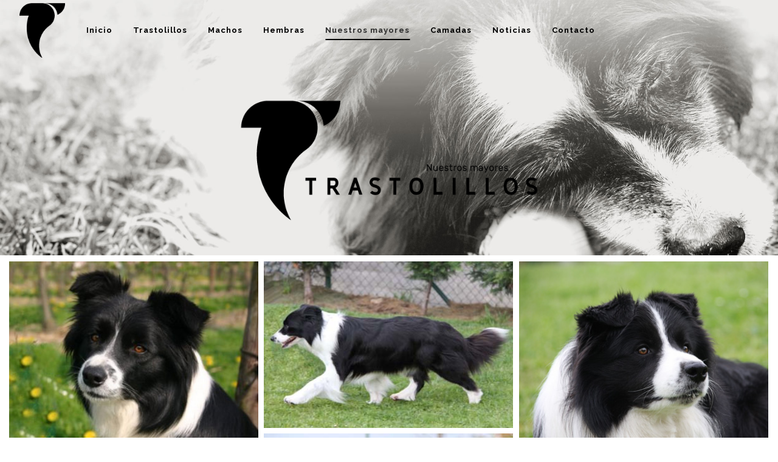

--- FILE ---
content_type: text/html; charset=UTF-8
request_url: https://www.bordercollie.es/nuestros-mayores/
body_size: 21510
content:
	<!DOCTYPE html>
<html lang="es">
<head>
	<meta charset="UTF-8" />
	
				<meta name="viewport" content="width=device-width,initial-scale=1,user-scalable=no">
		
                            <meta name="description" content="Border Collie Trastolillos, cría y selección de Border Collies sanos y con carácter excelente.">
            
                            <meta name="keywords" content="border, collie, trastolillos, verónica, díez, cantabria, perros, pedigree, FCI, sanos">
                        <link rel="shortcut icon" type="image/x-icon" href="https://www.bordercollie.es/wp-content/uploads/2016/09/icono.png">
            <link rel="apple-touch-icon" href="https://www.bordercollie.es/wp-content/uploads/2016/09/icono.png"/>
        
	<link rel="profile" href="https://gmpg.org/xfn/11" />
	<link rel="pingback" href="https://www.bordercollie.es/xmlrpc.php" />

	<title>Trastolillos | Nuestros mayores</title>
<meta name='robots' content='max-image-preview:large' />
<script type="text/javascript">function rgmkInitGoogleMaps(){window.rgmkGoogleMapsCallback=true;try{jQuery(document).trigger("rgmkGoogleMapsLoad")}catch(err){}}</script><link rel='dns-prefetch' href='//www.bordercollie.es' />
<link rel='dns-prefetch' href='//fonts.googleapis.com' />
<link rel="alternate" type="application/rss+xml" title="Trastolillos &raquo; Feed" href="https://www.bordercollie.es/feed/" />
<link rel="alternate" type="application/rss+xml" title="Trastolillos &raquo; Feed de los comentarios" href="https://www.bordercollie.es/comments/feed/" />
<link rel="alternate" title="oEmbed (JSON)" type="application/json+oembed" href="https://www.bordercollie.es/wp-json/oembed/1.0/embed?url=https%3A%2F%2Fwww.bordercollie.es%2Fnuestros-mayores%2F" />
<link rel="alternate" title="oEmbed (XML)" type="text/xml+oembed" href="https://www.bordercollie.es/wp-json/oembed/1.0/embed?url=https%3A%2F%2Fwww.bordercollie.es%2Fnuestros-mayores%2F&#038;format=xml" />
<style id='wp-img-auto-sizes-contain-inline-css' type='text/css'>
img:is([sizes=auto i],[sizes^="auto," i]){contain-intrinsic-size:3000px 1500px}
/*# sourceURL=wp-img-auto-sizes-contain-inline-css */
</style>
<link rel='stylesheet' id='animate-css' href='https://www.bordercollie.es/wp-content/plugins/qi-blocks/assets/css/plugins/animate/animate.min.css?ver=4.1.1' type='text/css' media='all' />
<style id='wp-emoji-styles-inline-css' type='text/css'>

	img.wp-smiley, img.emoji {
		display: inline !important;
		border: none !important;
		box-shadow: none !important;
		height: 1em !important;
		width: 1em !important;
		margin: 0 0.07em !important;
		vertical-align: -0.1em !important;
		background: none !important;
		padding: 0 !important;
	}
/*# sourceURL=wp-emoji-styles-inline-css */
</style>
<style id='wp-block-library-inline-css' type='text/css'>
:root{--wp-block-synced-color:#7a00df;--wp-block-synced-color--rgb:122,0,223;--wp-bound-block-color:var(--wp-block-synced-color);--wp-editor-canvas-background:#ddd;--wp-admin-theme-color:#007cba;--wp-admin-theme-color--rgb:0,124,186;--wp-admin-theme-color-darker-10:#006ba1;--wp-admin-theme-color-darker-10--rgb:0,107,160.5;--wp-admin-theme-color-darker-20:#005a87;--wp-admin-theme-color-darker-20--rgb:0,90,135;--wp-admin-border-width-focus:2px}@media (min-resolution:192dpi){:root{--wp-admin-border-width-focus:1.5px}}.wp-element-button{cursor:pointer}:root .has-very-light-gray-background-color{background-color:#eee}:root .has-very-dark-gray-background-color{background-color:#313131}:root .has-very-light-gray-color{color:#eee}:root .has-very-dark-gray-color{color:#313131}:root .has-vivid-green-cyan-to-vivid-cyan-blue-gradient-background{background:linear-gradient(135deg,#00d084,#0693e3)}:root .has-purple-crush-gradient-background{background:linear-gradient(135deg,#34e2e4,#4721fb 50%,#ab1dfe)}:root .has-hazy-dawn-gradient-background{background:linear-gradient(135deg,#faaca8,#dad0ec)}:root .has-subdued-olive-gradient-background{background:linear-gradient(135deg,#fafae1,#67a671)}:root .has-atomic-cream-gradient-background{background:linear-gradient(135deg,#fdd79a,#004a59)}:root .has-nightshade-gradient-background{background:linear-gradient(135deg,#330968,#31cdcf)}:root .has-midnight-gradient-background{background:linear-gradient(135deg,#020381,#2874fc)}:root{--wp--preset--font-size--normal:16px;--wp--preset--font-size--huge:42px}.has-regular-font-size{font-size:1em}.has-larger-font-size{font-size:2.625em}.has-normal-font-size{font-size:var(--wp--preset--font-size--normal)}.has-huge-font-size{font-size:var(--wp--preset--font-size--huge)}.has-text-align-center{text-align:center}.has-text-align-left{text-align:left}.has-text-align-right{text-align:right}.has-fit-text{white-space:nowrap!important}#end-resizable-editor-section{display:none}.aligncenter{clear:both}.items-justified-left{justify-content:flex-start}.items-justified-center{justify-content:center}.items-justified-right{justify-content:flex-end}.items-justified-space-between{justify-content:space-between}.screen-reader-text{border:0;clip-path:inset(50%);height:1px;margin:-1px;overflow:hidden;padding:0;position:absolute;width:1px;word-wrap:normal!important}.screen-reader-text:focus{background-color:#ddd;clip-path:none;color:#444;display:block;font-size:1em;height:auto;left:5px;line-height:normal;padding:15px 23px 14px;text-decoration:none;top:5px;width:auto;z-index:100000}html :where(.has-border-color){border-style:solid}html :where([style*=border-top-color]){border-top-style:solid}html :where([style*=border-right-color]){border-right-style:solid}html :where([style*=border-bottom-color]){border-bottom-style:solid}html :where([style*=border-left-color]){border-left-style:solid}html :where([style*=border-width]){border-style:solid}html :where([style*=border-top-width]){border-top-style:solid}html :where([style*=border-right-width]){border-right-style:solid}html :where([style*=border-bottom-width]){border-bottom-style:solid}html :where([style*=border-left-width]){border-left-style:solid}html :where(img[class*=wp-image-]){height:auto;max-width:100%}:where(figure){margin:0 0 1em}html :where(.is-position-sticky){--wp-admin--admin-bar--position-offset:var(--wp-admin--admin-bar--height,0px)}@media screen and (max-width:600px){html :where(.is-position-sticky){--wp-admin--admin-bar--position-offset:0px}}
/*# sourceURL=/wp-includes/css/dist/block-library/common.min.css */
</style>
<style id='classic-theme-styles-inline-css' type='text/css'>
/*! This file is auto-generated */
.wp-block-button__link{color:#fff;background-color:#32373c;border-radius:9999px;box-shadow:none;text-decoration:none;padding:calc(.667em + 2px) calc(1.333em + 2px);font-size:1.125em}.wp-block-file__button{background:#32373c;color:#fff;text-decoration:none}
/*# sourceURL=/wp-includes/css/classic-themes.min.css */
</style>
<link rel='stylesheet' id='contact-form-7-css' href='https://www.bordercollie.es/wp-content/plugins/contact-form-7/includes/css/styles.css?ver=6.1.4' type='text/css' media='all' />
<link rel='stylesheet' id='qi-blocks-grid-css' href='https://www.bordercollie.es/wp-content/plugins/qi-blocks/assets/dist/grid.css?ver=1.4.7' type='text/css' media='all' />
<link rel='stylesheet' id='qi-blocks-main-css' href='https://www.bordercollie.es/wp-content/plugins/qi-blocks/assets/dist/main.css?ver=1.4.7' type='text/css' media='all' />
<link rel='stylesheet' id='qi-addons-for-elementor-grid-style-css' href='https://www.bordercollie.es/wp-content/plugins/qi-addons-for-elementor/assets/css/grid.min.css?ver=1.9.5' type='text/css' media='all' />
<link rel='stylesheet' id='qi-addons-for-elementor-helper-parts-style-css' href='https://www.bordercollie.es/wp-content/plugins/qi-addons-for-elementor/assets/css/helper-parts.min.css?ver=1.9.5' type='text/css' media='all' />
<link rel='stylesheet' id='qi-addons-for-elementor-style-css' href='https://www.bordercollie.es/wp-content/plugins/qi-addons-for-elementor/assets/css/main.min.css?ver=1.9.5' type='text/css' media='all' />
<link rel='stylesheet' id='mediaelement-css' href='https://www.bordercollie.es/wp-includes/js/mediaelement/mediaelementplayer-legacy.min.css?ver=4.2.17' type='text/css' media='all' />
<link rel='stylesheet' id='wp-mediaelement-css' href='https://www.bordercollie.es/wp-includes/js/mediaelement/wp-mediaelement.min.css?ver=6.9' type='text/css' media='all' />
<link rel='stylesheet' id='bridge-default-style-css' href='https://www.bordercollie.es/wp-content/themes/bridge/style.css?ver=6.9' type='text/css' media='all' />
<link rel='stylesheet' id='bridge-qode-font_awesome-css' href='https://www.bordercollie.es/wp-content/themes/bridge/css/font-awesome/css/font-awesome.min.css?ver=6.9' type='text/css' media='all' />
<link rel='stylesheet' id='bridge-qode-font_elegant-css' href='https://www.bordercollie.es/wp-content/themes/bridge/css/elegant-icons/style.min.css?ver=6.9' type='text/css' media='all' />
<link rel='stylesheet' id='bridge-qode-linea_icons-css' href='https://www.bordercollie.es/wp-content/themes/bridge/css/linea-icons/style.css?ver=6.9' type='text/css' media='all' />
<link rel='stylesheet' id='bridge-qode-dripicons-css' href='https://www.bordercollie.es/wp-content/themes/bridge/css/dripicons/dripicons.css?ver=6.9' type='text/css' media='all' />
<link rel='stylesheet' id='bridge-qode-kiko-css' href='https://www.bordercollie.es/wp-content/themes/bridge/css/kiko/kiko-all.css?ver=6.9' type='text/css' media='all' />
<link rel='stylesheet' id='bridge-qode-font_awesome_5-css' href='https://www.bordercollie.es/wp-content/themes/bridge/css/font-awesome-5/css/font-awesome-5.min.css?ver=6.9' type='text/css' media='all' />
<link rel='stylesheet' id='bridge-stylesheet-css' href='https://www.bordercollie.es/wp-content/themes/bridge/css/stylesheet.min.css?ver=6.9' type='text/css' media='all' />
<style id='bridge-stylesheet-inline-css' type='text/css'>
   .page-id-2054.disabled_footer_top .footer_top_holder, .page-id-2054.disabled_footer_bottom .footer_bottom_holder { display: none;}


/*# sourceURL=bridge-stylesheet-inline-css */
</style>
<link rel='stylesheet' id='bridge-print-css' href='https://www.bordercollie.es/wp-content/themes/bridge/css/print.css?ver=6.9' type='text/css' media='all' />
<link rel='stylesheet' id='bridge-style-dynamic-css' href='https://www.bordercollie.es/wp-content/themes/bridge/css/style_dynamic_callback.php?ver=6.9' type='text/css' media='all' />
<link rel='stylesheet' id='bridge-responsive-css' href='https://www.bordercollie.es/wp-content/themes/bridge/css/responsive.min.css?ver=6.9' type='text/css' media='all' />
<link rel='stylesheet' id='bridge-style-dynamic-responsive-css' href='https://www.bordercollie.es/wp-content/themes/bridge/css/style_dynamic_responsive_callback.php?ver=6.9' type='text/css' media='all' />
<style id='bridge-style-dynamic-responsive-inline-css' type='text/css'>
@media only screen and (min-width: 1300px){
.qode_grid_1200 .drop_down .wide .second ul li {
    width: 174px!important;
}}

.nav.main_menu>ul>li>a {
    position: relative;
    padding: 0 13px!important;
    color: #9d9d9d;
    text-transform: uppercase;
    font-weight: 600;
    font-size: 13px;
    letter-spacing: 0.5px!important;
}



.q_list.circle ul>li, .q_list.number ul>li {
    position: relative;
    font-weight: 400;
    margin: 0 0 12px;
    padding: 0 0 0 22px;
    color: #303030;
}

 .full_width,
  .container {
      position: relative !important;
  }

nav.mobile_menu ul li ul{
    list-style: none;
    padding: 0;
    margin: 0;
    display: block;
}


.vc_text_separator.full div {
    font-size: 14px;}

.vc_row.disable_negative_margin {
    margin-left: 0px;
    margin-right: 0px;
}

.vc_column_container>.vc_column-inner2 {
    box-sizing: border-box;
    padding-left: 3px;
    padding-right: 3px;
    width: 100%;
}

.vc_column_container>.vc_column-inner {
    box-sizing: border-box;
    padding-left:15px;
    padding-right: 15px;
    width: 100%;
}

.testimonials_c_holder .testimonial_content_inner {
    background: #eee;
    box-sizing: border-box;
    padding: 40px 20px 20px 20px;
    text-align: center;
}
.testimonials_c_holder .flex-control-nav {
   margin-top: 10px; 
    text-align: center;
}
.q_accordion_holder.accordion .ui-accordion-header:hover{
color:#b08d58;
}

.q_tabs .tabs-nav ul li{
   text-align:left!important;
}
@media only screen and (max-width: 768px){
.q_tabs .tabs-nav li a {
    padding: 0 4px;
    font-size: 11px!important;
}}
.qode-item-showcase .qode-item-showcase-holder {
    position: relative;
    display: inline-block;
    width: 100%;
}

.blog.container {
    padding-bottom: 30px;
}

@media only screen and (max-width: 600px){
.footer_top .two_columns_50_50 .column1, .footer_top .footer_col2 {
    text-align: left!important;
}
}
@media only screen and (min-width: 1000px) { 
.content .container .container_inner.default_template_holder, .content .container .container_inner.page_container_inner {
    padding-top: 50px;
}
}




@media only screen and (max-width: 1000px) { 
 .q_slider {
        height: 270px!important;
 } 
}

@media only screen and (max-width: 1000px) { 
.carousel-inner .item.content_vertical_middle .slider_content .thumb {
    height: 150px!important;
    padding-bottom: 250px!important;
}
}


@media only screen and (max-width: 1500px) { 
 .q_slider {
        height: 370px;
        padding-bottom: 50px;
 } 
}

@media only screen and (max-width: 1500px) { 
.carousel-inner .item.content_vertical_middle .slider_content .thumb {
    height: 200px;
}
}



#gallery-1 img {
    border: none!important;
}

.portfolio_categories {
display: none!important;
}



@media only screen and (max-width: 1000px){
.title.title_size_large h1 {
    font-size: 25px!important;
    line-height: 35px!important;
}
}

@media only screen and (max-width: 768px){
.title.title_size_large h1 {
    font-size: 25px!important;
    line-height: 35px!important;
}
}


@media only screen and (max-width: 600px){
.title.title_size_large h1 {
    font-size: 25px!important;
    line-height: 35px!important;
letter-spacing: 2px!important;
}
}

.title.title_size_large h1 {
    text-transform: none;
}

header:not(.with_hover_bg_color) nav.main_menu > ul > li:hover > a{
    opacity: 1;
}

nav.main_menu ul li a span.underline_dash{
    bottom: -61%;
}

header .header_inner_left {
    left: 32px;
}

.header_bottom_right_widget_holder {
    padding: 0;
}

@media only screen and (min-width: 1001px) {
.header_bottom {
    padding: 0 29px 0 50px;
}
}

.portfolio_main_holder .item_holder .portfolio_title {
    margin-bottom: 3px;
}

.wpcf7 form.wpcf7-form p {
    margin-bottom: -1px;
}

.cf7_custom_style_1 input.wpcf7-form-control.wpcf7-submit, .cf7_custom_style_1 input.wpcf7-form-control.wpcf7-submit:not([disabled]) {
    margin-top: 5px;
}

.q_icon_with_title.left_from_title.custom_icon_image.tiny .icon_text_holder .icon_holder {
    width: 16px!important;
    padding: 7px 15px 0px 0;
}

.q_icon_with_title .icon_text_inner {
    padding: 0;
}

.portfolio_single .portfolio_container {
    margin-top: 24px;
}

.portfolio_navigation .portfolio_next a, .portfolio_navigation .portfolio_prev a {
    border-radius: 0px;
}

@media only screen and (max-width: 600px) {
.footer_top .two_columns_50_50 .column1, .footer_top .footer_col2 {
    text-align: center;
}
.title.title_size_large h1 {
    font-size: 22px!important;
    letter-spacing: 0px;
    line-height: 32px!important;
}
}

/*# sourceURL=bridge-style-dynamic-responsive-inline-css */
</style>
<link rel='stylesheet' id='js_composer_front-css' href='https://www.bordercollie.es/wp-content/plugins/js_composer/assets/css/js_composer.min.css?ver=8.7.2' type='text/css' media='all' />
<link rel='stylesheet' id='bridge-style-handle-google-fonts-css' href='https://fonts.googleapis.com/css?family=Raleway%3A100%2C200%2C300%2C400%2C500%2C600%2C700%2C800%2C900%2C100italic%2C300italic%2C400italic%2C700italic%7CRaleway%3A100%2C200%2C300%2C400%2C500%2C600%2C700%2C800%2C900%2C100italic%2C300italic%2C400italic%2C700italic&#038;subset=latin%2Clatin-ext&#038;ver=1.0.0' type='text/css' media='all' />
<link rel='stylesheet' id='bridge-core-dashboard-style-css' href='https://www.bordercollie.es/wp-content/plugins/bridge-core/modules/core-dashboard/assets/css/core-dashboard.min.css?ver=6.9' type='text/css' media='all' />
<link rel='stylesheet' id='tablepress-default-css' href='https://www.bordercollie.es/wp-content/plugins/tablepress/css/build/default.css?ver=3.2.6' type='text/css' media='all' />
<link rel='stylesheet' id='swiper-css' href='https://www.bordercollie.es/wp-content/plugins/qi-addons-for-elementor/assets/plugins/swiper/8.4.5/swiper.min.css?ver=8.4.5' type='text/css' media='all' />
<link rel='stylesheet' id='bridge-childstyle-css' href='https://www.bordercollie.es/wp-content/themes/bridge-child/style.css?ver=6.9' type='text/css' media='all' />
<script type="text/javascript" src="https://www.bordercollie.es/wp-includes/js/jquery/jquery.min.js?ver=3.7.1" id="jquery-core-js"></script>
<script type="text/javascript" src="https://www.bordercollie.es/wp-includes/js/jquery/jquery-migrate.min.js?ver=3.4.1" id="jquery-migrate-js"></script>
<script type="text/javascript" src="//www.bordercollie.es/wp-content/plugins/revslider/sr6/assets/js/rbtools.min.js?ver=6.7.40" async id="tp-tools-js"></script>
<script type="text/javascript" src="//www.bordercollie.es/wp-content/plugins/revslider/sr6/assets/js/rs6.min.js?ver=6.7.40" async id="revmin-js"></script>
<script></script><link rel="https://api.w.org/" href="https://www.bordercollie.es/wp-json/" /><link rel="alternate" title="JSON" type="application/json" href="https://www.bordercollie.es/wp-json/wp/v2/pages/2054" /><link rel="EditURI" type="application/rsd+xml" title="RSD" href="https://www.bordercollie.es/xmlrpc.php?rsd" />
<meta name="generator" content="WordPress 6.9" />
<link rel="canonical" href="https://www.bordercollie.es/nuestros-mayores/" />
<link rel='shortlink' href='https://www.bordercollie.es/?p=2054' />
<!-- HubSpot WordPress Plugin v11.3.37: embed JS disabled as a portalId has not yet been configured --><meta name="generator" content="Elementor 3.34.1; features: additional_custom_breakpoints; settings: css_print_method-external, google_font-enabled, font_display-swap">
<style type="text/css">.recentcomments a{display:inline !important;padding:0 !important;margin:0 !important;}</style>			<style>
				.e-con.e-parent:nth-of-type(n+4):not(.e-lazyloaded):not(.e-no-lazyload),
				.e-con.e-parent:nth-of-type(n+4):not(.e-lazyloaded):not(.e-no-lazyload) * {
					background-image: none !important;
				}
				@media screen and (max-height: 1024px) {
					.e-con.e-parent:nth-of-type(n+3):not(.e-lazyloaded):not(.e-no-lazyload),
					.e-con.e-parent:nth-of-type(n+3):not(.e-lazyloaded):not(.e-no-lazyload) * {
						background-image: none !important;
					}
				}
				@media screen and (max-height: 640px) {
					.e-con.e-parent:nth-of-type(n+2):not(.e-lazyloaded):not(.e-no-lazyload),
					.e-con.e-parent:nth-of-type(n+2):not(.e-lazyloaded):not(.e-no-lazyload) * {
						background-image: none !important;
					}
				}
			</style>
			<meta name="generator" content="Powered by WPBakery Page Builder - drag and drop page builder for WordPress."/>
<meta name="generator" content="Powered by Slider Revolution 6.7.40 - responsive, Mobile-Friendly Slider Plugin for WordPress with comfortable drag and drop interface." />
<script>function setREVStartSize(e){
			//window.requestAnimationFrame(function() {
				window.RSIW = window.RSIW===undefined ? window.innerWidth : window.RSIW;
				window.RSIH = window.RSIH===undefined ? window.innerHeight : window.RSIH;
				try {
					var pw = document.getElementById(e.c).parentNode.offsetWidth,
						newh;
					pw = pw===0 || isNaN(pw) || (e.l=="fullwidth" || e.layout=="fullwidth") ? window.RSIW : pw;
					e.tabw = e.tabw===undefined ? 0 : parseInt(e.tabw);
					e.thumbw = e.thumbw===undefined ? 0 : parseInt(e.thumbw);
					e.tabh = e.tabh===undefined ? 0 : parseInt(e.tabh);
					e.thumbh = e.thumbh===undefined ? 0 : parseInt(e.thumbh);
					e.tabhide = e.tabhide===undefined ? 0 : parseInt(e.tabhide);
					e.thumbhide = e.thumbhide===undefined ? 0 : parseInt(e.thumbhide);
					e.mh = e.mh===undefined || e.mh=="" || e.mh==="auto" ? 0 : parseInt(e.mh,0);
					if(e.layout==="fullscreen" || e.l==="fullscreen")
						newh = Math.max(e.mh,window.RSIH);
					else{
						e.gw = Array.isArray(e.gw) ? e.gw : [e.gw];
						for (var i in e.rl) if (e.gw[i]===undefined || e.gw[i]===0) e.gw[i] = e.gw[i-1];
						e.gh = e.el===undefined || e.el==="" || (Array.isArray(e.el) && e.el.length==0)? e.gh : e.el;
						e.gh = Array.isArray(e.gh) ? e.gh : [e.gh];
						for (var i in e.rl) if (e.gh[i]===undefined || e.gh[i]===0) e.gh[i] = e.gh[i-1];
											
						var nl = new Array(e.rl.length),
							ix = 0,
							sl;
						e.tabw = e.tabhide>=pw ? 0 : e.tabw;
						e.thumbw = e.thumbhide>=pw ? 0 : e.thumbw;
						e.tabh = e.tabhide>=pw ? 0 : e.tabh;
						e.thumbh = e.thumbhide>=pw ? 0 : e.thumbh;
						for (var i in e.rl) nl[i] = e.rl[i]<window.RSIW ? 0 : e.rl[i];
						sl = nl[0];
						for (var i in nl) if (sl>nl[i] && nl[i]>0) { sl = nl[i]; ix=i;}
						var m = pw>(e.gw[ix]+e.tabw+e.thumbw) ? 1 : (pw-(e.tabw+e.thumbw)) / (e.gw[ix]);
						newh =  (e.gh[ix] * m) + (e.tabh + e.thumbh);
					}
					var el = document.getElementById(e.c);
					if (el!==null && el) el.style.height = newh+"px";
					el = document.getElementById(e.c+"_wrapper");
					if (el!==null && el) {
						el.style.height = newh+"px";
						el.style.display = "block";
					}
				} catch(e){
					console.log("Failure at Presize of Slider:" + e)
				}
			//});
		  };</script>
		<style type="text/css" id="wp-custom-css">
			@media only screen and (max-width: 800px) {
.movil {
    padding-top: 40px!important;
    
	}}

@media only screen and (max-width: 800px) {
.movil_2 {
    padding-top: 80px!important;
    
	}}		</style>
		<noscript><style> .wpb_animate_when_almost_visible { opacity: 1; }</style></noscript></head>

<body data-rsssl=1 class="wp-singular page-template page-template-full_width page-template-full_width-php page page-id-2054 wp-theme-bridge wp-child-theme-bridge-child bridge-core-3.3.4.6 qi-blocks-1.4.7 qodef-gutenberg--no-touch qodef-qi--no-touch qi-addons-for-elementor-1.9.5  qode-title-hidden qode_grid_1200 qode-child-theme-ver-1.0.0 qode-theme-ver-30.8.8.6 qode-theme-bridge wpb-js-composer js-comp-ver-8.7.2 vc_responsive elementor-default elementor-kit-2152" itemscope itemtype="http://schema.org/WebPage">



	<div class="ajax_loader"><div class="ajax_loader_1"><div class="pulse"></div></div></div>
	
<div class="wrapper">
	<div class="wrapper_inner">

    
		<!-- Google Analytics start -->
					<script>
				var _gaq = _gaq || [];
				_gaq.push(['_setAccount', 'UA-39224514-1']);
				_gaq.push(['_trackPageview']);

				(function() {
					var ga = document.createElement('script'); ga.type = 'text/javascript'; ga.async = true;
					ga.src = ('https:' == document.location.protocol ? 'https://ssl' : 'http://www') + '.google-analytics.com/ga.js';
					var s = document.getElementsByTagName('script')[0]; s.parentNode.insertBefore(ga, s);
				})();
			</script>
				<!-- Google Analytics end -->

		
	<header class=" scroll_header_top_area  fixed transparent scrolled_not_transparent menu_position_left page_header">
	<div class="header_inner clearfix">
				<div class="header_top_bottom_holder">
			
			<div class="header_bottom clearfix" style=' background-color:rgba(255, 255, 255, 0);' >
											<div class="header_inner_left">
																	<div class="mobile_menu_button">
		<span>
			<i class="qode_icon_font_awesome fa fa-bars " ></i>		</span>
	</div>
								<div class="logo_wrapper" >
	<div class="q_logo">
		<a itemprop="url" href="https://www.bordercollie.es/" >
             <img itemprop="image" class="normal" src="https://www.bordercollie.es/wp-content/uploads/2016/09/icono.png" alt="Logo"> 			 <img itemprop="image" class="light" src="https://www.bordercollie.es/wp-content/uploads/2016/09/icono.png" alt="Logo"/> 			 <img itemprop="image" class="dark" src="https://www.bordercollie.es/wp-content/uploads/2016/09/icono.png" alt="Logo"/> 			 <img itemprop="image" class="sticky" src="https://www.bordercollie.es/wp-content/uploads/2016/09/icono.png" alt="Logo"/> 			 <img itemprop="image" class="mobile" src="https://www.bordercollie.es/wp-content/uploads/2016/09/icono.png" alt="Logo"/> 					</a>
	</div>
	</div>															</div>
															<div class="header_inner_right">
									<div class="side_menu_button_wrapper right">
																														<div class="side_menu_button">
																																	
										</div>
									</div>
								</div>
							
							
							<nav class="main_menu drop_down left">
								<ul id="menu-main-menu" class=""><li id="nav-menu-item-199" class="menu-item menu-item-type-post_type menu-item-object-page menu-item-home  narrow"><a href="https://www.bordercollie.es/" class=""><i class="menu_icon blank fa"></i><span>Inicio<span class="underline_dash"></span></span><span class="plus"></span></a></li>
<li id="nav-menu-item-1891" class="menu-item menu-item-type-post_type menu-item-object-page menu-item-has-children  has_sub narrow"><a href="https://www.bordercollie.es/trastolillos/" class=""><i class="menu_icon blank fa"></i><span>Trastolillos<span class="underline_dash"></span></span><span class="plus"></span></a>
<div class="second"><div class="inner"><ul>
	<li id="nav-menu-item-355" class="menu-item menu-item-type-post_type menu-item-object-page "><a href="https://www.bordercollie.es/nuestros-border-collie/" class=""><i class="menu_icon blank fa"></i><span>Nuestros Border Collie</span><span class="plus"></span></a></li>
	<li id="nav-menu-item-1632" class="menu-item menu-item-type-post_type menu-item-object-page "><a href="https://www.bordercollie.es/instalaciones/" class=""><i class="menu_icon blank fa"></i><span>Instalaciones</span><span class="plus"></span></a></li>
	<li id="nav-menu-item-1892" class="menu-item menu-item-type-post_type menu-item-object-page "><a href="https://www.bordercollie.es/alimentacion/" class=""><i class="menu_icon blank fa"></i><span>Alimentación</span><span class="plus"></span></a></li>
</ul></div></div>
</li>
<li id="nav-menu-item-233" class="menu-item menu-item-type-post_type menu-item-object-page menu-item-has-children  has_sub wide icons left_position"><a href="https://www.bordercollie.es/machos/" class=""><i class="menu_icon blank fa"></i><span>Machos<span class="underline_dash"></span></span><span class="plus"></span></a>
<div class="second"><div class="inner"><ul>
	<li id="nav-menu-item-1088" class="menu-item menu-item-type-custom menu-item-object-custom menu-item-has-children sub">
	<ul>
		<li id="nav-menu-item-715" class="menu-item menu-item-type-custom menu-item-object-custom "><a href="https://www.bordercollie.es/portfolio_page/blue-ghost-de-los-trastolillos/" class=""><i class="menu_icon blank fa"></i><span>Ghost</span><span class="plus"></span></a></li>
		<li id="nav-menu-item-1539" class="menu-item menu-item-type-custom menu-item-object-custom "><a href="https://www.bordercollie.es/portfolio_page/sawasdee-never-give-up/" class=""><i class="menu_icon blank fa"></i><span>Galder</span><span class="plus"></span></a></li>
		<li id="nav-menu-item-1085" class="menu-item menu-item-type-custom menu-item-object-custom "><a href="https://www.bordercollie.es/portfolio_page/de-los-trastolillos-marshall/" class=""><i class="menu_icon blank fa"></i><span>Marshall</span><span class="plus"></span></a></li>
		<li id="nav-menu-item-2116" class="menu-item menu-item-type-custom menu-item-object-custom "><a href="https://www.bordercollie.es/portfolio_page/de-los-trastolillos-hermes/" class=""><i class="menu_icon blank fa"></i><span>Hermes</span><span class="plus"></span></a></li>
	</ul>
</li>
</ul></div></div>
</li>
<li id="nav-menu-item-327" class="menu-item menu-item-type-post_type menu-item-object-page menu-item-has-children  has_sub wide left_position"><a href="https://www.bordercollie.es/hembras/" class=""><i class="menu_icon blank fa"></i><span>Hembras<span class="underline_dash"></span></span><span class="plus"></span></a>
<div class="second"><div class="inner"><ul>
	<li id="nav-menu-item-1075" class="menu-item menu-item-type-custom menu-item-object-custom menu-item-has-children sub">
	<ul>
		<li id="nav-menu-item-1011" class="menu-item menu-item-type-custom menu-item-object-custom "><a href="https://www.bordercollie.es/portfolio_page/de-los-trastolillos-frida/" class=""><i class="menu_icon blank fa"></i><span>Frida</span><span class="plus"></span></a></li>
		<li id="nav-menu-item-524" class="menu-item menu-item-type-custom menu-item-object-custom "><a href="https://www.bordercollie.es/portfolio_page/de-los-trastolillos-kahlo/" class=""><i class="menu_icon blank fa"></i><span>Kahlo</span><span class="plus"></span></a></li>
		<li id="nav-menu-item-2135" class="menu-item menu-item-type-custom menu-item-object-custom "><a href="https://www.bordercollie.es/portfolio_page/de-los-trastolillos-nike/" class=""><i class="menu_icon blank fa"></i><span>Nike</span><span class="plus"></span></a></li>
		<li id="nav-menu-item-2140" class="menu-item menu-item-type-custom menu-item-object-custom "><a href="https://www.bordercollie.es/portfolio_page/de-los-trastolillos-hera/" class=""><i class="menu_icon blank fa"></i><span>Hera</span><span class="plus"></span></a></li>
		<li id="nav-menu-item-2146" class="menu-item menu-item-type-custom menu-item-object-custom "><a href="https://www.bordercollie.es/portfolio_page/de-los-trastolillos-caliope/" class=""><i class="menu_icon blank fa"></i><span>Caliope</span><span class="plus"></span></a></li>
	</ul>
</li>
</ul></div></div>
</li>
<li id="nav-menu-item-2056" class="menu-item menu-item-type-post_type menu-item-object-page current-menu-item page_item page-item-2054 current_page_item menu-item-has-children active has_sub wide left_position"><a href="https://www.bordercollie.es/nuestros-mayores/" class=" current "><i class="menu_icon blank fa"></i><span>Nuestros mayores<span class="underline_dash"></span></span><span class="plus"></span></a>
<div class="second"><div class="inner"><ul>
	<li id="nav-menu-item-2057" class="menu-item menu-item-type-custom menu-item-object-custom menu-item-has-children sub">
	<ul>
		<li id="nav-menu-item-520" class="menu-item menu-item-type-custom menu-item-object-custom "><a href="https://www.bordercollie.es/portfolio_page/multi-ch-eyes-of-the-world-fairy-tale/" class=""><i class="menu_icon blank fa"></i><span>Hadas</span><span class="plus"></span></a></li>
		<li id="nav-menu-item-521" class="menu-item menu-item-type-custom menu-item-object-custom "><a href="https://www.bordercollie.es/portfolio_page/multi-ch-eyes-of-the-world-emerald/" class=""><i class="menu_icon blank fa"></i><span>Nitti</span><span class="plus"></span></a></li>
		<li id="nav-menu-item-522" class="menu-item menu-item-type-custom menu-item-object-custom "><a href="https://www.bordercollie.es/portfolio_page/ch-bamba-de-los-trastolillos/" class=""><i class="menu_icon blank fa"></i><span>Tin tin</span><span class="plus"></span></a></li>
		<li id="nav-menu-item-523" class="menu-item menu-item-type-custom menu-item-object-custom "><a href="https://www.bordercollie.es/portfolio_page/ch-eyes-of-the-world-dorado/" class=""><i class="menu_icon blank fa"></i><span>Alea</span><span class="plus"></span></a></li>
		<li id="nav-menu-item-525" class="menu-item menu-item-type-custom menu-item-object-custom "><a href="https://www.bordercollie.es/portfolio_page/jr-ch-sidney-queen-de-los-trastolillos/" class=""><i class="menu_icon blank fa"></i><span>Sidney</span><span class="plus"></span></a></li>
		<li id="nav-menu-item-745" class="menu-item menu-item-type-custom menu-item-object-custom "><a href="https://www.bordercollie.es/portfolio_page/total-eclipse-de-los-trastolillos/" class=""><i class="menu_icon blank fa"></i><span>Sidra</span><span class="plus"></span></a></li>
		<li id="nav-menu-item-744" class="menu-item menu-item-type-custom menu-item-object-custom "><a href="https://www.bordercollie.es/portfolio_page/ch-agility-samba/" class=""><i class="menu_icon blank fa"></i><span>Samba</span><span class="plus"></span></a></li>
		<li id="nav-menu-item-514" class="menu-item menu-item-type-custom menu-item-object-custom "><a href="https://www.bordercollie.es/portfolio_page/multi-ch-mr-lennox-de-los-trastolillos/" class=""><i class="menu_icon blank fa"></i><span>Lenny</span><span class="plus"></span></a></li>
	</ul>
</li>
	<li id="nav-menu-item-2058" class="menu-item menu-item-type-custom menu-item-object-custom menu-item-has-children sub">
	<ul>
		<li id="nav-menu-item-518" class="menu-item menu-item-type-custom menu-item-object-custom "><a href="https://www.bordercollie.es/portfolio_page/ch-eyes-of-the-world-el-mariachi/" class=""><i class="menu_icon blank fa"></i><span>Achi</span><span class="plus"></span></a></li>
		<li id="nav-menu-item-516" class="menu-item menu-item-type-custom menu-item-object-custom "><a href="https://www.bordercollie.es/portfolio_page/ch-exclusive-for-you-de-los-trastolillos/" class=""><i class="menu_icon blank fa"></i><span>Barney</span><span class="plus"></span></a></li>
		<li id="nav-menu-item-517" class="menu-item menu-item-type-custom menu-item-object-custom "><a href="https://www.bordercollie.es/portfolio_page/ch-eyelash-of-sugar-de-los-trastolillos/" class=""><i class="menu_icon blank fa"></i><span>Sugar</span><span class="plus"></span></a></li>
		<li id="nav-menu-item-743" class="menu-item menu-item-type-custom menu-item-object-custom "><a href="https://www.bordercollie.es/portfolio_page/yo-soy-esa-at-real-pear/" class=""><i class="menu_icon blank fa"></i><span>Gea</span><span class="plus"></span></a></li>
		<li id="nav-menu-item-1023" class="menu-item menu-item-type-custom menu-item-object-custom "><a href="https://www.bordercollie.es/portfolio_page/infinite-dreams-de-la-vall-de-les-bruixes/" class=""><i class="menu_icon blank fa"></i><span>Lisa</span><span class="plus"></span></a></li>
		<li id="nav-menu-item-746" class="menu-item menu-item-type-custom menu-item-object-custom "><a href="https://www.bordercollie.es/portfolio_page/asmoan-gin-tonic/" class=""><i class="menu_icon blank fa"></i><span>Gin</span><span class="plus"></span></a></li>
		<li id="nav-menu-item-519" class="menu-item menu-item-type-custom menu-item-object-custom "><a href="https://www.bordercollie.es/portfolio_page/j-crom-well-de-los-trastolillos/" class=""><i class="menu_icon blank fa"></i><span>Blues</span><span class="plus"></span></a></li>
		<li id="nav-menu-item-515" class="menu-item menu-item-type-custom menu-item-object-custom "><a href="https://www.bordercollie.es/portfolio_page/ch-iron-man-de-los-trastolillos/" class=""><i class="menu_icon blank fa"></i><span>Nahi</span><span class="plus"></span></a></li>
	</ul>
</li>
</ul></div></div>
</li>
<li id="nav-menu-item-360" class="menu-item menu-item-type-post_type menu-item-object-page menu-item-has-children  has_sub narrow"><a href="https://www.bordercollie.es/camadas/" class=""><i class="menu_icon blank fa"></i><span>Camadas<span class="underline_dash"></span></span><span class="plus"></span></a>
<div class="second"><div class="inner"><ul>
	<li id="nav-menu-item-1276" class="menu-item menu-item-type-post_type menu-item-object-page "><a href="https://www.bordercollie.es/camadas/" class=""><i class="menu_icon blank fa"></i><span>Información</span><span class="plus"></span></a></li>
	<li id="nav-menu-item-1275" class="menu-item menu-item-type-post_type menu-item-object-page "><a href="https://www.bordercollie.es/camadas/camadas2025/" class=""><i class="menu_icon blank fa"></i><span>Camadas 2025</span><span class="plus"></span></a></li>
	<li id="nav-menu-item-1274" class="menu-item menu-item-type-post_type menu-item-object-page "><a href="https://www.bordercollie.es/camadas/cachorros/" class=""><i class="menu_icon blank fa"></i><span>Cachorros 2024</span><span class="plus"></span></a></li>
</ul></div></div>
</li>
<li id="nav-menu-item-366" class="menu-item menu-item-type-post_type menu-item-object-page  narrow"><a href="https://www.bordercollie.es/noticias/" class=""><i class="menu_icon blank fa"></i><span>Noticias<span class="underline_dash"></span></span><span class="plus"></span></a></li>
<li id="nav-menu-item-356" class="menu-item menu-item-type-post_type menu-item-object-page  narrow"><a href="https://www.bordercollie.es/contacto/" class=""><i class="menu_icon blank fa"></i><span>Contacto<span class="underline_dash"></span></span><span class="plus"></span></a></li>
</ul>							</nav>
														<nav class="mobile_menu">
	<ul id="menu-main-menu-1" class=""><li id="mobile-menu-item-199" class="menu-item menu-item-type-post_type menu-item-object-page menu-item-home "><a href="https://www.bordercollie.es/" class=""><span>Inicio</span></a><span class="mobile_arrow"><i class="fa fa-angle-right"></i><i class="fa fa-angle-down"></i></span></li>
<li id="mobile-menu-item-1891" class="menu-item menu-item-type-post_type menu-item-object-page menu-item-has-children  has_sub"><a href="https://www.bordercollie.es/trastolillos/" class=""><span>Trastolillos</span></a><span class="mobile_arrow"><i class="fa fa-angle-right"></i><i class="fa fa-angle-down"></i></span>
<ul class="sub_menu">
	<li id="mobile-menu-item-355" class="menu-item menu-item-type-post_type menu-item-object-page "><a href="https://www.bordercollie.es/nuestros-border-collie/" class=""><span>Nuestros Border Collie</span></a><span class="mobile_arrow"><i class="fa fa-angle-right"></i><i class="fa fa-angle-down"></i></span></li>
	<li id="mobile-menu-item-1632" class="menu-item menu-item-type-post_type menu-item-object-page "><a href="https://www.bordercollie.es/instalaciones/" class=""><span>Instalaciones</span></a><span class="mobile_arrow"><i class="fa fa-angle-right"></i><i class="fa fa-angle-down"></i></span></li>
	<li id="mobile-menu-item-1892" class="menu-item menu-item-type-post_type menu-item-object-page "><a href="https://www.bordercollie.es/alimentacion/" class=""><span>Alimentación</span></a><span class="mobile_arrow"><i class="fa fa-angle-right"></i><i class="fa fa-angle-down"></i></span></li>
</ul>
</li>
<li id="mobile-menu-item-233" class="menu-item menu-item-type-post_type menu-item-object-page menu-item-has-children  has_sub"><a href="https://www.bordercollie.es/machos/" class=""><span>Machos</span></a><span class="mobile_arrow"><i class="fa fa-angle-right"></i><i class="fa fa-angle-down"></i></span>
<ul class="sub_menu">
	<li id="mobile-menu-item-1088" class="menu-item menu-item-type-custom menu-item-object-custom menu-item-has-children  has_sub">
	<ul class="sub_menu">
		<li id="mobile-menu-item-715" class="menu-item menu-item-type-custom menu-item-object-custom "><a href="https://www.bordercollie.es/portfolio_page/blue-ghost-de-los-trastolillos/" class=""><span>Ghost</span></a><span class="mobile_arrow"><i class="fa fa-angle-right"></i><i class="fa fa-angle-down"></i></span></li>
		<li id="mobile-menu-item-1539" class="menu-item menu-item-type-custom menu-item-object-custom "><a href="https://www.bordercollie.es/portfolio_page/sawasdee-never-give-up/" class=""><span>Galder</span></a><span class="mobile_arrow"><i class="fa fa-angle-right"></i><i class="fa fa-angle-down"></i></span></li>
		<li id="mobile-menu-item-1085" class="menu-item menu-item-type-custom menu-item-object-custom "><a href="https://www.bordercollie.es/portfolio_page/de-los-trastolillos-marshall/" class=""><span>Marshall</span></a><span class="mobile_arrow"><i class="fa fa-angle-right"></i><i class="fa fa-angle-down"></i></span></li>
		<li id="mobile-menu-item-2116" class="menu-item menu-item-type-custom menu-item-object-custom "><a href="https://www.bordercollie.es/portfolio_page/de-los-trastolillos-hermes/" class=""><span>Hermes</span></a><span class="mobile_arrow"><i class="fa fa-angle-right"></i><i class="fa fa-angle-down"></i></span></li>
	</ul>
</li>
</ul>
</li>
<li id="mobile-menu-item-327" class="menu-item menu-item-type-post_type menu-item-object-page menu-item-has-children  has_sub"><a href="https://www.bordercollie.es/hembras/" class=""><span>Hembras</span></a><span class="mobile_arrow"><i class="fa fa-angle-right"></i><i class="fa fa-angle-down"></i></span>
<ul class="sub_menu">
	<li id="mobile-menu-item-1075" class="menu-item menu-item-type-custom menu-item-object-custom menu-item-has-children  has_sub">
	<ul class="sub_menu">
		<li id="mobile-menu-item-1011" class="menu-item menu-item-type-custom menu-item-object-custom "><a href="https://www.bordercollie.es/portfolio_page/de-los-trastolillos-frida/" class=""><span>Frida</span></a><span class="mobile_arrow"><i class="fa fa-angle-right"></i><i class="fa fa-angle-down"></i></span></li>
		<li id="mobile-menu-item-524" class="menu-item menu-item-type-custom menu-item-object-custom "><a href="https://www.bordercollie.es/portfolio_page/de-los-trastolillos-kahlo/" class=""><span>Kahlo</span></a><span class="mobile_arrow"><i class="fa fa-angle-right"></i><i class="fa fa-angle-down"></i></span></li>
		<li id="mobile-menu-item-2135" class="menu-item menu-item-type-custom menu-item-object-custom "><a href="https://www.bordercollie.es/portfolio_page/de-los-trastolillos-nike/" class=""><span>Nike</span></a><span class="mobile_arrow"><i class="fa fa-angle-right"></i><i class="fa fa-angle-down"></i></span></li>
		<li id="mobile-menu-item-2140" class="menu-item menu-item-type-custom menu-item-object-custom "><a href="https://www.bordercollie.es/portfolio_page/de-los-trastolillos-hera/" class=""><span>Hera</span></a><span class="mobile_arrow"><i class="fa fa-angle-right"></i><i class="fa fa-angle-down"></i></span></li>
		<li id="mobile-menu-item-2146" class="menu-item menu-item-type-custom menu-item-object-custom "><a href="https://www.bordercollie.es/portfolio_page/de-los-trastolillos-caliope/" class=""><span>Caliope</span></a><span class="mobile_arrow"><i class="fa fa-angle-right"></i><i class="fa fa-angle-down"></i></span></li>
	</ul>
</li>
</ul>
</li>
<li id="mobile-menu-item-2056" class="menu-item menu-item-type-post_type menu-item-object-page current-menu-item page_item page-item-2054 current_page_item menu-item-has-children active has_sub"><a href="https://www.bordercollie.es/nuestros-mayores/" class=" current "><span>Nuestros mayores</span></a><span class="mobile_arrow"><i class="fa fa-angle-right"></i><i class="fa fa-angle-down"></i></span>
<ul class="sub_menu">
	<li id="mobile-menu-item-2057" class="menu-item menu-item-type-custom menu-item-object-custom menu-item-has-children  has_sub">
	<ul class="sub_menu">
		<li id="mobile-menu-item-520" class="menu-item menu-item-type-custom menu-item-object-custom "><a href="https://www.bordercollie.es/portfolio_page/multi-ch-eyes-of-the-world-fairy-tale/" class=""><span>Hadas</span></a><span class="mobile_arrow"><i class="fa fa-angle-right"></i><i class="fa fa-angle-down"></i></span></li>
		<li id="mobile-menu-item-521" class="menu-item menu-item-type-custom menu-item-object-custom "><a href="https://www.bordercollie.es/portfolio_page/multi-ch-eyes-of-the-world-emerald/" class=""><span>Nitti</span></a><span class="mobile_arrow"><i class="fa fa-angle-right"></i><i class="fa fa-angle-down"></i></span></li>
		<li id="mobile-menu-item-522" class="menu-item menu-item-type-custom menu-item-object-custom "><a href="https://www.bordercollie.es/portfolio_page/ch-bamba-de-los-trastolillos/" class=""><span>Tin tin</span></a><span class="mobile_arrow"><i class="fa fa-angle-right"></i><i class="fa fa-angle-down"></i></span></li>
		<li id="mobile-menu-item-523" class="menu-item menu-item-type-custom menu-item-object-custom "><a href="https://www.bordercollie.es/portfolio_page/ch-eyes-of-the-world-dorado/" class=""><span>Alea</span></a><span class="mobile_arrow"><i class="fa fa-angle-right"></i><i class="fa fa-angle-down"></i></span></li>
		<li id="mobile-menu-item-525" class="menu-item menu-item-type-custom menu-item-object-custom "><a href="https://www.bordercollie.es/portfolio_page/jr-ch-sidney-queen-de-los-trastolillos/" class=""><span>Sidney</span></a><span class="mobile_arrow"><i class="fa fa-angle-right"></i><i class="fa fa-angle-down"></i></span></li>
		<li id="mobile-menu-item-745" class="menu-item menu-item-type-custom menu-item-object-custom "><a href="https://www.bordercollie.es/portfolio_page/total-eclipse-de-los-trastolillos/" class=""><span>Sidra</span></a><span class="mobile_arrow"><i class="fa fa-angle-right"></i><i class="fa fa-angle-down"></i></span></li>
		<li id="mobile-menu-item-744" class="menu-item menu-item-type-custom menu-item-object-custom "><a href="https://www.bordercollie.es/portfolio_page/ch-agility-samba/" class=""><span>Samba</span></a><span class="mobile_arrow"><i class="fa fa-angle-right"></i><i class="fa fa-angle-down"></i></span></li>
		<li id="mobile-menu-item-514" class="menu-item menu-item-type-custom menu-item-object-custom "><a href="https://www.bordercollie.es/portfolio_page/multi-ch-mr-lennox-de-los-trastolillos/" class=""><span>Lenny</span></a><span class="mobile_arrow"><i class="fa fa-angle-right"></i><i class="fa fa-angle-down"></i></span></li>
	</ul>
</li>
	<li id="mobile-menu-item-2058" class="menu-item menu-item-type-custom menu-item-object-custom menu-item-has-children  has_sub">
	<ul class="sub_menu">
		<li id="mobile-menu-item-518" class="menu-item menu-item-type-custom menu-item-object-custom "><a href="https://www.bordercollie.es/portfolio_page/ch-eyes-of-the-world-el-mariachi/" class=""><span>Achi</span></a><span class="mobile_arrow"><i class="fa fa-angle-right"></i><i class="fa fa-angle-down"></i></span></li>
		<li id="mobile-menu-item-516" class="menu-item menu-item-type-custom menu-item-object-custom "><a href="https://www.bordercollie.es/portfolio_page/ch-exclusive-for-you-de-los-trastolillos/" class=""><span>Barney</span></a><span class="mobile_arrow"><i class="fa fa-angle-right"></i><i class="fa fa-angle-down"></i></span></li>
		<li id="mobile-menu-item-517" class="menu-item menu-item-type-custom menu-item-object-custom "><a href="https://www.bordercollie.es/portfolio_page/ch-eyelash-of-sugar-de-los-trastolillos/" class=""><span>Sugar</span></a><span class="mobile_arrow"><i class="fa fa-angle-right"></i><i class="fa fa-angle-down"></i></span></li>
		<li id="mobile-menu-item-743" class="menu-item menu-item-type-custom menu-item-object-custom "><a href="https://www.bordercollie.es/portfolio_page/yo-soy-esa-at-real-pear/" class=""><span>Gea</span></a><span class="mobile_arrow"><i class="fa fa-angle-right"></i><i class="fa fa-angle-down"></i></span></li>
		<li id="mobile-menu-item-1023" class="menu-item menu-item-type-custom menu-item-object-custom "><a href="https://www.bordercollie.es/portfolio_page/infinite-dreams-de-la-vall-de-les-bruixes/" class=""><span>Lisa</span></a><span class="mobile_arrow"><i class="fa fa-angle-right"></i><i class="fa fa-angle-down"></i></span></li>
		<li id="mobile-menu-item-746" class="menu-item menu-item-type-custom menu-item-object-custom "><a href="https://www.bordercollie.es/portfolio_page/asmoan-gin-tonic/" class=""><span>Gin</span></a><span class="mobile_arrow"><i class="fa fa-angle-right"></i><i class="fa fa-angle-down"></i></span></li>
		<li id="mobile-menu-item-519" class="menu-item menu-item-type-custom menu-item-object-custom "><a href="https://www.bordercollie.es/portfolio_page/j-crom-well-de-los-trastolillos/" class=""><span>Blues</span></a><span class="mobile_arrow"><i class="fa fa-angle-right"></i><i class="fa fa-angle-down"></i></span></li>
		<li id="mobile-menu-item-515" class="menu-item menu-item-type-custom menu-item-object-custom "><a href="https://www.bordercollie.es/portfolio_page/ch-iron-man-de-los-trastolillos/" class=""><span>Nahi</span></a><span class="mobile_arrow"><i class="fa fa-angle-right"></i><i class="fa fa-angle-down"></i></span></li>
	</ul>
</li>
</ul>
</li>
<li id="mobile-menu-item-360" class="menu-item menu-item-type-post_type menu-item-object-page menu-item-has-children  has_sub"><a href="https://www.bordercollie.es/camadas/" class=""><span>Camadas</span></a><span class="mobile_arrow"><i class="fa fa-angle-right"></i><i class="fa fa-angle-down"></i></span>
<ul class="sub_menu">
	<li id="mobile-menu-item-1276" class="menu-item menu-item-type-post_type menu-item-object-page "><a href="https://www.bordercollie.es/camadas/" class=""><span>Información</span></a><span class="mobile_arrow"><i class="fa fa-angle-right"></i><i class="fa fa-angle-down"></i></span></li>
	<li id="mobile-menu-item-1275" class="menu-item menu-item-type-post_type menu-item-object-page "><a href="https://www.bordercollie.es/camadas/camadas2025/" class=""><span>Camadas 2025</span></a><span class="mobile_arrow"><i class="fa fa-angle-right"></i><i class="fa fa-angle-down"></i></span></li>
	<li id="mobile-menu-item-1274" class="menu-item menu-item-type-post_type menu-item-object-page "><a href="https://www.bordercollie.es/camadas/cachorros/" class=""><span>Cachorros 2024</span></a><span class="mobile_arrow"><i class="fa fa-angle-right"></i><i class="fa fa-angle-down"></i></span></li>
</ul>
</li>
<li id="mobile-menu-item-366" class="menu-item menu-item-type-post_type menu-item-object-page "><a href="https://www.bordercollie.es/noticias/" class=""><span>Noticias</span></a><span class="mobile_arrow"><i class="fa fa-angle-right"></i><i class="fa fa-angle-down"></i></span></li>
<li id="mobile-menu-item-356" class="menu-item menu-item-type-post_type menu-item-object-page "><a href="https://www.bordercollie.es/contacto/" class=""><span>Contacto</span></a><span class="mobile_arrow"><i class="fa fa-angle-right"></i><i class="fa fa-angle-down"></i></span></li>
</ul></nav>											</div>
			</div>
		</div>
</header>	<a id="back_to_top" href="#">
        <span class="fa-stack">
            <i class="qode_icon_font_awesome fa fa-arrow-up " ></i>        </span>
	</a>
	
	
    
    	
    
    <div class="content  has_slider">
        <div class="content_inner  ">
    							<div class="q_slider"><div class="q_slider_inner">
			<div id="qode-mayores"       class="carousel slide    q_auto_start     " data-slide_animation="6000" data-height='470' data-parallax="yes" style="height: 470px;"><div class="qode_slider_preloader"><div class="ajax_loader" ><div class="ajax_loader_1"><div class="pulse"></div></div></div></div><div class="carousel-inner " data-start="transform: translateY(0px);" data-1440="transform: translateY(-500px);"><div class="item    content_vertical_middle slide_full_width"   style="height: 470px; padding-top: 100px; "><div class="image" style="background-image:url(https://www.bordercollie.es/wp-content/uploads/2019/10/cabecera_alimentacion4.jpg);"><img itemprop="image" src="https://www.bordercollie.es/wp-content/uploads/2019/10/cabecera_alimentacion4.jpg" alt="Mayores"></div><div class="slider_content_outer"><div class="slider_content center" style=""  data-0=" opacity: 1;   "  data-300=" opacity: 0;  "><div class="slider_content_inner all_at_once no_subtitle no_separator " style="width:100%; position:relative; left:0%;"><div ><div class="thumb flip"><img itemprop="image" data-width="593" data-height="241" src="https://www.bordercollie.es/wp-content/uploads/2021/04/logo_mayores.png" alt="Mayores"></div></div><div class="text all_at_once no_subtitle no_separator"><p class="q_slide_text"  ><span></span></p></div></div></div></div></div></div></div>			</div></div>
			<div class="full_width">
	<div class="full_width_inner" >
										<div class="wpb-content-wrapper"><div      class="vc_row wpb_row section vc_row-fluid " style=' text-align:left;'><div class=" full_section_inner clearfix"><div class="wpb_column vc_column_container vc_col-sm-12"><div class="vc_column-inner"><div class="wpb_wrapper"><div class='q_elements_holder one_column responsive_mode_from_768' ><div class='q_elements_item ' data-animation='no' data-item-class='q_elements_holder_custom_849033'><div class='q_elements_item_inner'><div class='q_elements_item_content q_elements_holder_custom_849033' style='padding:10px'><div class='projects_holder_outer v3 portfolio_with_space portfolio_standard  masonry_with_space  masonry_with_space_only_image'>
        <div class='projects_holder portfolio_main_holder clearfix v3 standard portfolio_full_image '>
                    <div class="qode-portfolio-masonry-gallery-grid-sizer"></div>
            <div class="qode-portfolio-masonry-gallery-grid-gutter"></div>
        
        <article class='mix portfolio_category_45 default' style='padding: 0 5px;margin-bottom: 10px !important;'>
    
    
    
    
            <div class="item_holder split_up">

                <div class="text_holder">
    <div class="text_holder_outer">
        <div class="text_holder_inner">
            
                
    <h5 itemprop="name" class="portfolio_title entry_title"><a itemprop="url" href="https://www.bordercollie.es/portfolio_page/multi-ch-eyes-of-the-world-fairy-tale/"  target="_self"> Hadas</a></h5>


                
                    <span class="project_category"  >
    Nuestros Mayores    </span>

            
        </div>
    </div>
</div>

                                    <a itemprop="url" class="portfolio_link_class" title="Hadas" href="https://www.bordercollie.es/portfolio_page/multi-ch-eyes-of-the-world-fairy-tale/"></a>
                
                <div style="background-color: rgba(255,255,255,0.9)" class="portfolio_shader"></div>
                <div class="image_holder">
                    
<span class='image'><img fetchpriority="high" decoding="async" width="358" height="266" src="https://www.bordercollie.es/wp-content/uploads/2016/09/hadas.jpg" class="attachment-portfolio_masonry_with_space size-portfolio_masonry_with_space wp-post-image" alt="" srcset="https://www.bordercollie.es/wp-content/uploads/2016/09/hadas.jpg 358w, https://www.bordercollie.es/wp-content/uploads/2016/09/hadas-300x223.jpg 300w" sizes="(max-width: 358px) 100vw, 358px" /></span>                </div>
            </div>

        
    
</article>
<article class='mix portfolio_category_45 default' style='padding: 0 5px;margin-bottom: 10px !important;'>
    
    
    
    
            <div class="item_holder split_up">

                <div class="text_holder">
    <div class="text_holder_outer">
        <div class="text_holder_inner">
            
                
    <h5 itemprop="name" class="portfolio_title entry_title"><a itemprop="url" href="https://www.bordercollie.es/portfolio_page/multi-ch-eyes-of-the-world-emerald/"  target="_self"> Nitti</a></h5>


                
                    <span class="project_category"  >
    Nuestros Mayores    </span>

            
        </div>
    </div>
</div>

                                    <a itemprop="url" class="portfolio_link_class" title="Nitti" href="https://www.bordercollie.es/portfolio_page/multi-ch-eyes-of-the-world-emerald/"></a>
                
                <div style="background-color: rgba(255,255,255,0.9)" class="portfolio_shader"></div>
                <div class="image_holder">
                    
<span class='image'><img decoding="async" width="400" height="267" src="https://www.bordercollie.es/wp-content/uploads/2016/09/1nitti_4_anios2.jpg" class="attachment-portfolio_masonry_with_space size-portfolio_masonry_with_space wp-post-image" alt="" srcset="https://www.bordercollie.es/wp-content/uploads/2016/09/1nitti_4_anios2.jpg 400w, https://www.bordercollie.es/wp-content/uploads/2016/09/1nitti_4_anios2-300x200.jpg 300w" sizes="(max-width: 400px) 100vw, 400px" /></span>                </div>
            </div>

        
    
</article>
<article class='mix portfolio_category_45 default' style='padding: 0 5px;margin-bottom: 10px !important;'>
    
    
    
    
            <div class="item_holder split_up">

                <div class="text_holder">
    <div class="text_holder_outer">
        <div class="text_holder_inner">
            
                
    <h5 itemprop="name" class="portfolio_title entry_title"><a itemprop="url" href="https://www.bordercollie.es/portfolio_page/ch-exclusive-for-you-de-los-trastolillos/"  target="_self"> Barney</a></h5>


                
                    <span class="project_category"  >
    Nuestros Mayores    </span>

            
        </div>
    </div>
</div>

                                    <a itemprop="url" class="portfolio_link_class" title="Barney" href="https://www.bordercollie.es/portfolio_page/ch-exclusive-for-you-de-los-trastolillos/"></a>
                
                <div style="background-color: rgba(255,255,255,0.9)" class="portfolio_shader"></div>
                <div class="image_holder">
                    
<span class='image'><img decoding="async" width="400" height="293" src="https://www.bordercollie.es/wp-content/uploads/2016/09/03barney_18_meses_3.jpg" class="attachment-portfolio_masonry_with_space size-portfolio_masonry_with_space wp-post-image" alt="" srcset="https://www.bordercollie.es/wp-content/uploads/2016/09/03barney_18_meses_3.jpg 400w, https://www.bordercollie.es/wp-content/uploads/2016/09/03barney_18_meses_3-300x220.jpg 300w" sizes="(max-width: 400px) 100vw, 400px" /></span>                </div>
            </div>

        
    
</article>
<article class='mix portfolio_category_45 default' style='padding: 0 5px;margin-bottom: 10px !important;'>
    
    
    
    
            <div class="item_holder split_up">

                <div class="text_holder">
    <div class="text_holder_outer">
        <div class="text_holder_inner">
            
                
    <h5 itemprop="name" class="portfolio_title entry_title"><a itemprop="url" href="https://www.bordercollie.es/portfolio_page/ch-eyelash-of-sugar-de-los-trastolillos/"  target="_self"> Sugar</a></h5>


                
                    <span class="project_category"  >
    Nuestros Mayores    </span>

            
        </div>
    </div>
</div>

                                    <a itemprop="url" class="portfolio_link_class" title="Sugar" href="https://www.bordercollie.es/portfolio_page/ch-eyelash-of-sugar-de-los-trastolillos/"></a>
                
                <div style="background-color: rgba(255,255,255,0.9)" class="portfolio_shader"></div>
                <div class="image_holder">
                    
<span class='image'><img loading="lazy" decoding="async" width="400" height="267" src="https://www.bordercollie.es/wp-content/uploads/2016/09/01sugar_16_meses2.jpg" class="attachment-portfolio_masonry_with_space size-portfolio_masonry_with_space wp-post-image" alt="" srcset="https://www.bordercollie.es/wp-content/uploads/2016/09/01sugar_16_meses2.jpg 400w, https://www.bordercollie.es/wp-content/uploads/2016/09/01sugar_16_meses2-300x200.jpg 300w" sizes="(max-width: 400px) 100vw, 400px" /></span>                </div>
            </div>

        
    
</article>
<article class='mix portfolio_category_45 default' style='padding: 0 5px;margin-bottom: 10px !important;'>
    
    
    
    
            <div class="item_holder split_up">

                <div class="text_holder">
    <div class="text_holder_outer">
        <div class="text_holder_inner">
            
                
    <h5 itemprop="name" class="portfolio_title entry_title"><a itemprop="url" href="https://www.bordercollie.es/portfolio_page/ch-bamba-de-los-trastolillos/"  target="_self"> Tin tin</a></h5>


                
                    <span class="project_category"  >
    Nuestros Mayores    </span>

            
        </div>
    </div>
</div>

                                    <a itemprop="url" class="portfolio_link_class" title="Tin tin" href="https://www.bordercollie.es/portfolio_page/ch-bamba-de-los-trastolillos/"></a>
                
                <div style="background-color: rgba(255,255,255,0.9)" class="portfolio_shader"></div>
                <div class="image_holder">
                    
<span class='image'><img loading="lazy" decoding="async" width="400" height="300" src="https://www.bordercollie.es/wp-content/uploads/2016/09/04bamba_15_meses.jpg" class="attachment-portfolio_masonry_with_space size-portfolio_masonry_with_space wp-post-image" alt="" srcset="https://www.bordercollie.es/wp-content/uploads/2016/09/04bamba_15_meses.jpg 400w, https://www.bordercollie.es/wp-content/uploads/2016/09/04bamba_15_meses-300x225.jpg 300w" sizes="(max-width: 400px) 100vw, 400px" /></span>                </div>
            </div>

        
    
</article>
<article class='mix portfolio_category_45 default' style='padding: 0 5px;margin-bottom: 10px !important;'>
    
    
    
    
            <div class="item_holder split_up">

                <div class="text_holder">
    <div class="text_holder_outer">
        <div class="text_holder_inner">
            
                
    <h5 itemprop="name" class="portfolio_title entry_title"><a itemprop="url" href="https://www.bordercollie.es/portfolio_page/ch-eyes-of-the-world-dorado/"  target="_self"> Alea</a></h5>


                
                    <span class="project_category"  >
    Nuestros Mayores    </span>

            
        </div>
    </div>
</div>

                                    <a itemprop="url" class="portfolio_link_class" title="Alea" href="https://www.bordercollie.es/portfolio_page/ch-eyes-of-the-world-dorado/"></a>
                
                <div style="background-color: rgba(255,255,255,0.9)" class="portfolio_shader"></div>
                <div class="image_holder">
                    
<span class='image'><img loading="lazy" decoding="async" width="400" height="300" src="https://www.bordercollie.es/wp-content/uploads/2016/09/01alea_2_anios_10_meses.jpg" class="attachment-portfolio_masonry_with_space size-portfolio_masonry_with_space wp-post-image" alt="" srcset="https://www.bordercollie.es/wp-content/uploads/2016/09/01alea_2_anios_10_meses.jpg 400w, https://www.bordercollie.es/wp-content/uploads/2016/09/01alea_2_anios_10_meses-300x225.jpg 300w" sizes="(max-width: 400px) 100vw, 400px" /></span>                </div>
            </div>

        
    
</article>
<article class='mix portfolio_category_45 default' style='padding: 0 5px;margin-bottom: 10px !important;'>
    
    
    
    
            <div class="item_holder split_up">

                <div class="text_holder">
    <div class="text_holder_outer">
        <div class="text_holder_inner">
            
                
    <h5 itemprop="name" class="portfolio_title entry_title"><a itemprop="url" href="https://www.bordercollie.es/portfolio_page/ch-eyes-of-the-world-el-mariachi/"  target="_self"> Achi</a></h5>


                
                    <span class="project_category"  >
    Nuestros Mayores    </span>

            
        </div>
    </div>
</div>

                                    <a itemprop="url" class="portfolio_link_class" title="Achi" href="https://www.bordercollie.es/portfolio_page/ch-eyes-of-the-world-el-mariachi/"></a>
                
                <div style="background-color: rgba(255,255,255,0.9)" class="portfolio_shader"></div>
                <div class="image_holder">
                    
<span class='image'><img loading="lazy" decoding="async" width="400" height="300" src="https://www.bordercollie.es/wp-content/uploads/2016/09/05achi_16_meses4.jpg" class="attachment-portfolio_masonry_with_space size-portfolio_masonry_with_space wp-post-image" alt="" srcset="https://www.bordercollie.es/wp-content/uploads/2016/09/05achi_16_meses4.jpg 400w, https://www.bordercollie.es/wp-content/uploads/2016/09/05achi_16_meses4-300x225.jpg 300w" sizes="(max-width: 400px) 100vw, 400px" /></span>                </div>
            </div>

        
    
</article>
<article class='mix portfolio_category_45 default' style='padding: 0 5px;margin-bottom: 10px !important;'>
    
    
    
    
            <div class="item_holder split_up">

                <div class="text_holder">
    <div class="text_holder_outer">
        <div class="text_holder_inner">
            
                
    <h5 itemprop="name" class="portfolio_title entry_title"><a itemprop="url" href="https://www.bordercollie.es/portfolio_page/jr-ch-sidney-queen-de-los-trastolillos/"  target="_self"> Sidney</a></h5>


                
                    <span class="project_category"  >
    Nuestros Mayores    </span>

            
        </div>
    </div>
</div>

                                    <a itemprop="url" class="portfolio_link_class" title="Sidney" href="https://www.bordercollie.es/portfolio_page/jr-ch-sidney-queen-de-los-trastolillos/"></a>
                
                <div style="background-color: rgba(255,255,255,0.9)" class="portfolio_shader"></div>
                <div class="image_holder">
                    
<span class='image'><img loading="lazy" decoding="async" width="640" height="454" src="https://www.bordercollie.es/wp-content/uploads/2016/09/sidney3aos1-1.jpg" class="attachment-portfolio_masonry_with_space size-portfolio_masonry_with_space wp-post-image" alt="" srcset="https://www.bordercollie.es/wp-content/uploads/2016/09/sidney3aos1-1.jpg 640w, https://www.bordercollie.es/wp-content/uploads/2016/09/sidney3aos1-1-300x213.jpg 300w" sizes="(max-width: 640px) 100vw, 640px" /></span>                </div>
            </div>

        
    
</article>
<article class='mix portfolio_category_45 default' style='padding: 0 5px;margin-bottom: 10px !important;'>
    
    
    
    
            <div class="item_holder split_up">

                <div class="text_holder">
    <div class="text_holder_outer">
        <div class="text_holder_inner">
            
                
    <h5 itemprop="name" class="portfolio_title entry_title"><a itemprop="url" href="https://www.bordercollie.es/portfolio_page/yo-soy-esa-at-real-pear/"  target="_self"> Gea</a></h5>


                
                    <span class="project_category"  >
    Nuestros Mayores    </span>

            
        </div>
    </div>
</div>

                                    <a itemprop="url" class="portfolio_link_class" title="Gea" href="https://www.bordercollie.es/portfolio_page/yo-soy-esa-at-real-pear/"></a>
                
                <div style="background-color: rgba(255,255,255,0.9)" class="portfolio_shader"></div>
                <div class="image_holder">
                    
<span class='image'><img loading="lazy" decoding="async" width="700" height="495" src="https://www.bordercollie.es/wp-content/uploads/2016/10/gea-3-700x495.jpg" class="attachment-portfolio_masonry_with_space size-portfolio_masonry_with_space wp-post-image" alt="" srcset="https://www.bordercollie.es/wp-content/uploads/2016/10/gea-3-700x495.jpg 700w, https://www.bordercollie.es/wp-content/uploads/2016/10/gea-3-300x212.jpg 300w, https://www.bordercollie.es/wp-content/uploads/2016/10/gea-3-768x543.jpg 768w, https://www.bordercollie.es/wp-content/uploads/2016/10/gea-3.jpg 800w" sizes="(max-width: 700px) 100vw, 700px" /></span>                </div>
            </div>

        
    
</article>
<article class='mix portfolio_category_45 default' style='padding: 0 5px;margin-bottom: 10px !important;'>
    
    
    
    
            <div class="item_holder split_up">

                <div class="text_holder">
    <div class="text_holder_outer">
        <div class="text_holder_inner">
            
                
    <h5 itemprop="name" class="portfolio_title entry_title"><a itemprop="url" href="https://www.bordercollie.es/portfolio_page/ch-agility-samba/"  target="_self"> Samba</a></h5>


                
                    <span class="project_category"  >
    Nuestros Mayores    </span>

            
        </div>
    </div>
</div>

                                    <a itemprop="url" class="portfolio_link_class" title="Samba" href="https://www.bordercollie.es/portfolio_page/ch-agility-samba/"></a>
                
                <div style="background-color: rgba(255,255,255,0.9)" class="portfolio_shader"></div>
                <div class="image_holder">
                    
<span class='image'><img loading="lazy" decoding="async" width="400" height="300" src="https://www.bordercollie.es/wp-content/uploads/2016/10/01samba_5_anios.jpg" class="attachment-portfolio_masonry_with_space size-portfolio_masonry_with_space wp-post-image" alt="" srcset="https://www.bordercollie.es/wp-content/uploads/2016/10/01samba_5_anios.jpg 400w, https://www.bordercollie.es/wp-content/uploads/2016/10/01samba_5_anios-300x225.jpg 300w" sizes="(max-width: 400px) 100vw, 400px" /></span>                </div>
            </div>

        
    
</article>
<article class='mix portfolio_category_45 default' style='padding: 0 5px;margin-bottom: 10px !important;'>
    
    
    
    
            <div class="item_holder split_up">

                <div class="text_holder">
    <div class="text_holder_outer">
        <div class="text_holder_inner">
            
                
    <h5 itemprop="name" class="portfolio_title entry_title"><a itemprop="url" href="https://www.bordercollie.es/portfolio_page/total-eclipse-de-los-trastolillos/"  target="_self"> Sidra</a></h5>


                
                    <span class="project_category"  >
    Nuestros Mayores    </span>

            
        </div>
    </div>
</div>

                                    <a itemprop="url" class="portfolio_link_class" title="Sidra" href="https://www.bordercollie.es/portfolio_page/total-eclipse-de-los-trastolillos/"></a>
                
                <div style="background-color: rgba(255,255,255,0.9)" class="portfolio_shader"></div>
                <div class="image_holder">
                    
<span class='image'><img loading="lazy" decoding="async" width="480" height="341" src="https://www.bordercollie.es/wp-content/uploads/2016/10/sidra-1-ao-1.jpg" class="attachment-portfolio_masonry_with_space size-portfolio_masonry_with_space wp-post-image" alt="" srcset="https://www.bordercollie.es/wp-content/uploads/2016/10/sidra-1-ao-1.jpg 480w, https://www.bordercollie.es/wp-content/uploads/2016/10/sidra-1-ao-1-300x213.jpg 300w" sizes="(max-width: 480px) 100vw, 480px" /></span>                </div>
            </div>

        
    
</article>
<article class='mix portfolio_category_45 default' style='padding: 0 5px;margin-bottom: 10px !important;'>
    
    
    
    
            <div class="item_holder split_up">

                <div class="text_holder">
    <div class="text_holder_outer">
        <div class="text_holder_inner">
            
                
    <h5 itemprop="name" class="portfolio_title entry_title"><a itemprop="url" href="https://www.bordercollie.es/portfolio_page/asmoan-gin-tonic/"  target="_self"> Gin</a></h5>


                
                    <span class="project_category"  >
    Nuestros Mayores    </span>

            
        </div>
    </div>
</div>

                                    <a itemprop="url" class="portfolio_link_class" title="Gin" href="https://www.bordercollie.es/portfolio_page/asmoan-gin-tonic/"></a>
                
                <div style="background-color: rgba(255,255,255,0.9)" class="portfolio_shader"></div>
                <div class="image_holder">
                    
<span class='image'><img loading="lazy" decoding="async" width="640" height="454" src="https://www.bordercollie.es/wp-content/uploads/2016/10/Gin-3.jpg" class="attachment-portfolio_masonry_with_space size-portfolio_masonry_with_space wp-post-image" alt="" srcset="https://www.bordercollie.es/wp-content/uploads/2016/10/Gin-3.jpg 640w, https://www.bordercollie.es/wp-content/uploads/2016/10/Gin-3-300x213.jpg 300w" sizes="(max-width: 640px) 100vw, 640px" /></span>                </div>
            </div>

        
    
</article>
<article class='mix portfolio_category_45 default' style='padding: 0 5px;margin-bottom: 10px !important;'>
    
    
    
    
            <div class="item_holder split_up">

                <div class="text_holder">
    <div class="text_holder_outer">
        <div class="text_holder_inner">
            
                
    <h5 itemprop="name" class="portfolio_title entry_title"><a itemprop="url" href="https://www.bordercollie.es/portfolio_page/infinite-dreams-de-la-vall-de-les-bruixes/"  target="_self"> Lisa</a></h5>


                
                    <span class="project_category"  >
    Nuestros Mayores    </span>

            
        </div>
    </div>
</div>

                                    <a itemprop="url" class="portfolio_link_class" title="Lisa" href="https://www.bordercollie.es/portfolio_page/infinite-dreams-de-la-vall-de-les-bruixes/"></a>
                
                <div style="background-color: rgba(255,255,255,0.9)" class="portfolio_shader"></div>
                <div class="image_holder">
                    
<span class='image'><img loading="lazy" decoding="async" width="640" height="455" src="https://www.bordercollie.es/wp-content/uploads/2016/11/DSC_0623-001.jpg" class="attachment-portfolio_masonry_with_space size-portfolio_masonry_with_space wp-post-image" alt="" srcset="https://www.bordercollie.es/wp-content/uploads/2016/11/DSC_0623-001.jpg 640w, https://www.bordercollie.es/wp-content/uploads/2016/11/DSC_0623-001-300x213.jpg 300w" sizes="(max-width: 640px) 100vw, 640px" /></span>                </div>
            </div>

        
    
</article>
        <div class='filler'></div>
            <div class='filler'></div>
            <div class='filler'></div>
        </div>

    
    </div></div></div></div></div></div></div></div></div></div>
</div>										 
												</div>
	</div>
				
	</div>
</div>



	<footer >
		<div class="footer_inner clearfix">
				<div class="footer_top_holder">
            			<div class="footer_top">
								<div class="container">
					<div class="container_inner">
																	<div class="three_columns clearfix">
								<div class="column1 footer_col1">
									<div class="column_inner">
										<div id="text-2" class="widget widget_text"><h5>TRASTOLILLOS</h5>			<div class="textwidget"><div class="separator  normal   " style="margin-top: 10px;margin-bottom: 10px;background-color: #b08d58;"></div>
Verónica Díez – Criadora Trastolillos y Agilitysta.<BR/>
Email: <a href="mailto:lostrastolillos@bordercollie.es;"> lostrastolillos@bordercollie.es</a><BR/>Tel.: 626 791 454 · Vizcaya<BR/></div>
		</div>									</div>
								</div>
								<div class="column2 footer_col2">
									<div class="column_inner">
										<div id="text-3" class="widget widget_text"><h5>MÁS INFORMACIÓN</h5>			<div class="textwidget"><div class="separator  normal   " style="margin-top: 10px;margin-bottom: 10px;background-color: #b08d58;"></div>
<a href="https://www.bordercollie.es/estandar-del-border-collie/" target=self>Estándar del Border Collie</a><BR/>
<a href="https://www.bordercollie.es/enlaces-de-interes/" target=self>Enlaces de interés</a></div>
		</div>									</div>
								</div>
								<div class="column3 footer_col3">
									<div class="column_inner">
										<div id="text-4" class="widget widget_text"><h5>AGRADECIMIENTOS</h5>			<div class="textwidget"><div class="separator  normal   " style="margin-top: 10px;margin-bottom: 10px;background-color: #b08d58;"></div>
Agradecimiento a Paul y Nid de Eyes of the World, por sus consejos en nuestros comienzos.</div>
		</div>									</div>
								</div>
							</div>
															</div>
				</div>
							</div>
					</div>
							<div class="footer_bottom_holder">
                									<div class="footer_bottom">
							<div class="textwidget"><div class="separator  transparent   " style="margin-top: 10px;margin-bottom: 10px;"></div></div>
		<span class='q_social_icon_holder normal_social' data-color=#f6f6f6 data-hover-color=#b08d58><a itemprop='url' href='https://www.instagram.com/lostrastolillosbordercollie/' target='_blank'><span aria-hidden="true" class="qode_icon_font_elegant social_instagram  simple_social" style="color: #f6f6f6;font-size: 16px;" ></span></a></span>			<div class="textwidget"><div class="separator  transparent   " style="margin-top: 10px;margin-bottom: 10px;"></div>
© 2021 Trastolillos <br/>
<a href="http://www.anversus.com" target=blank style="color:#818181">Diseño anversus.com</a>
<div class="separator  transparent   " style="margin-top: 10px;margin-bottom: 10px;"></div></div>
					</div>
								</div>
				</div>
	</footer>
		
</div>
</div>

		<script>
			window.RS_MODULES = window.RS_MODULES || {};
			window.RS_MODULES.modules = window.RS_MODULES.modules || {};
			window.RS_MODULES.waiting = window.RS_MODULES.waiting || [];
			window.RS_MODULES.defered = false;
			window.RS_MODULES.moduleWaiting = window.RS_MODULES.moduleWaiting || {};
			window.RS_MODULES.type = 'compiled';
		</script>
		<script type="speculationrules">
{"prefetch":[{"source":"document","where":{"and":[{"href_matches":"/*"},{"not":{"href_matches":["/wp-*.php","/wp-admin/*","/wp-content/uploads/*","/wp-content/*","/wp-content/plugins/*","/wp-content/themes/bridge-child/*","/wp-content/themes/bridge/*","/*\\?(.+)"]}},{"not":{"selector_matches":"a[rel~=\"nofollow\"]"}},{"not":{"selector_matches":".no-prefetch, .no-prefetch a"}}]},"eagerness":"conservative"}]}
</script>
			<script>
				const lazyloadRunObserver = () => {
					const lazyloadBackgrounds = document.querySelectorAll( `.e-con.e-parent:not(.e-lazyloaded)` );
					const lazyloadBackgroundObserver = new IntersectionObserver( ( entries ) => {
						entries.forEach( ( entry ) => {
							if ( entry.isIntersecting ) {
								let lazyloadBackground = entry.target;
								if( lazyloadBackground ) {
									lazyloadBackground.classList.add( 'e-lazyloaded' );
								}
								lazyloadBackgroundObserver.unobserve( entry.target );
							}
						});
					}, { rootMargin: '200px 0px 200px 0px' } );
					lazyloadBackgrounds.forEach( ( lazyloadBackground ) => {
						lazyloadBackgroundObserver.observe( lazyloadBackground );
					} );
				};
				const events = [
					'DOMContentLoaded',
					'elementor/lazyload/observe',
				];
				events.forEach( ( event ) => {
					document.addEventListener( event, lazyloadRunObserver );
				} );
			</script>
			<script type="text/html" id="wpb-modifications"> window.wpbCustomElement = 1; </script><style id='global-styles-inline-css' type='text/css'>
:root{--wp--preset--aspect-ratio--square: 1;--wp--preset--aspect-ratio--4-3: 4/3;--wp--preset--aspect-ratio--3-4: 3/4;--wp--preset--aspect-ratio--3-2: 3/2;--wp--preset--aspect-ratio--2-3: 2/3;--wp--preset--aspect-ratio--16-9: 16/9;--wp--preset--aspect-ratio--9-16: 9/16;--wp--preset--color--black: #000000;--wp--preset--color--cyan-bluish-gray: #abb8c3;--wp--preset--color--white: #ffffff;--wp--preset--color--pale-pink: #f78da7;--wp--preset--color--vivid-red: #cf2e2e;--wp--preset--color--luminous-vivid-orange: #ff6900;--wp--preset--color--luminous-vivid-amber: #fcb900;--wp--preset--color--light-green-cyan: #7bdcb5;--wp--preset--color--vivid-green-cyan: #00d084;--wp--preset--color--pale-cyan-blue: #8ed1fc;--wp--preset--color--vivid-cyan-blue: #0693e3;--wp--preset--color--vivid-purple: #9b51e0;--wp--preset--gradient--vivid-cyan-blue-to-vivid-purple: linear-gradient(135deg,rgb(6,147,227) 0%,rgb(155,81,224) 100%);--wp--preset--gradient--light-green-cyan-to-vivid-green-cyan: linear-gradient(135deg,rgb(122,220,180) 0%,rgb(0,208,130) 100%);--wp--preset--gradient--luminous-vivid-amber-to-luminous-vivid-orange: linear-gradient(135deg,rgb(252,185,0) 0%,rgb(255,105,0) 100%);--wp--preset--gradient--luminous-vivid-orange-to-vivid-red: linear-gradient(135deg,rgb(255,105,0) 0%,rgb(207,46,46) 100%);--wp--preset--gradient--very-light-gray-to-cyan-bluish-gray: linear-gradient(135deg,rgb(238,238,238) 0%,rgb(169,184,195) 100%);--wp--preset--gradient--cool-to-warm-spectrum: linear-gradient(135deg,rgb(74,234,220) 0%,rgb(151,120,209) 20%,rgb(207,42,186) 40%,rgb(238,44,130) 60%,rgb(251,105,98) 80%,rgb(254,248,76) 100%);--wp--preset--gradient--blush-light-purple: linear-gradient(135deg,rgb(255,206,236) 0%,rgb(152,150,240) 100%);--wp--preset--gradient--blush-bordeaux: linear-gradient(135deg,rgb(254,205,165) 0%,rgb(254,45,45) 50%,rgb(107,0,62) 100%);--wp--preset--gradient--luminous-dusk: linear-gradient(135deg,rgb(255,203,112) 0%,rgb(199,81,192) 50%,rgb(65,88,208) 100%);--wp--preset--gradient--pale-ocean: linear-gradient(135deg,rgb(255,245,203) 0%,rgb(182,227,212) 50%,rgb(51,167,181) 100%);--wp--preset--gradient--electric-grass: linear-gradient(135deg,rgb(202,248,128) 0%,rgb(113,206,126) 100%);--wp--preset--gradient--midnight: linear-gradient(135deg,rgb(2,3,129) 0%,rgb(40,116,252) 100%);--wp--preset--font-size--small: 13px;--wp--preset--font-size--medium: 20px;--wp--preset--font-size--large: 36px;--wp--preset--font-size--x-large: 42px;--wp--preset--spacing--20: 0.44rem;--wp--preset--spacing--30: 0.67rem;--wp--preset--spacing--40: 1rem;--wp--preset--spacing--50: 1.5rem;--wp--preset--spacing--60: 2.25rem;--wp--preset--spacing--70: 3.38rem;--wp--preset--spacing--80: 5.06rem;--wp--preset--shadow--natural: 6px 6px 9px rgba(0, 0, 0, 0.2);--wp--preset--shadow--deep: 12px 12px 50px rgba(0, 0, 0, 0.4);--wp--preset--shadow--sharp: 6px 6px 0px rgba(0, 0, 0, 0.2);--wp--preset--shadow--outlined: 6px 6px 0px -3px rgb(255, 255, 255), 6px 6px rgb(0, 0, 0);--wp--preset--shadow--crisp: 6px 6px 0px rgb(0, 0, 0);}:where(.is-layout-flex){gap: 0.5em;}:where(.is-layout-grid){gap: 0.5em;}body .is-layout-flex{display: flex;}.is-layout-flex{flex-wrap: wrap;align-items: center;}.is-layout-flex > :is(*, div){margin: 0;}body .is-layout-grid{display: grid;}.is-layout-grid > :is(*, div){margin: 0;}:where(.wp-block-columns.is-layout-flex){gap: 2em;}:where(.wp-block-columns.is-layout-grid){gap: 2em;}:where(.wp-block-post-template.is-layout-flex){gap: 1.25em;}:where(.wp-block-post-template.is-layout-grid){gap: 1.25em;}.has-black-color{color: var(--wp--preset--color--black) !important;}.has-cyan-bluish-gray-color{color: var(--wp--preset--color--cyan-bluish-gray) !important;}.has-white-color{color: var(--wp--preset--color--white) !important;}.has-pale-pink-color{color: var(--wp--preset--color--pale-pink) !important;}.has-vivid-red-color{color: var(--wp--preset--color--vivid-red) !important;}.has-luminous-vivid-orange-color{color: var(--wp--preset--color--luminous-vivid-orange) !important;}.has-luminous-vivid-amber-color{color: var(--wp--preset--color--luminous-vivid-amber) !important;}.has-light-green-cyan-color{color: var(--wp--preset--color--light-green-cyan) !important;}.has-vivid-green-cyan-color{color: var(--wp--preset--color--vivid-green-cyan) !important;}.has-pale-cyan-blue-color{color: var(--wp--preset--color--pale-cyan-blue) !important;}.has-vivid-cyan-blue-color{color: var(--wp--preset--color--vivid-cyan-blue) !important;}.has-vivid-purple-color{color: var(--wp--preset--color--vivid-purple) !important;}.has-black-background-color{background-color: var(--wp--preset--color--black) !important;}.has-cyan-bluish-gray-background-color{background-color: var(--wp--preset--color--cyan-bluish-gray) !important;}.has-white-background-color{background-color: var(--wp--preset--color--white) !important;}.has-pale-pink-background-color{background-color: var(--wp--preset--color--pale-pink) !important;}.has-vivid-red-background-color{background-color: var(--wp--preset--color--vivid-red) !important;}.has-luminous-vivid-orange-background-color{background-color: var(--wp--preset--color--luminous-vivid-orange) !important;}.has-luminous-vivid-amber-background-color{background-color: var(--wp--preset--color--luminous-vivid-amber) !important;}.has-light-green-cyan-background-color{background-color: var(--wp--preset--color--light-green-cyan) !important;}.has-vivid-green-cyan-background-color{background-color: var(--wp--preset--color--vivid-green-cyan) !important;}.has-pale-cyan-blue-background-color{background-color: var(--wp--preset--color--pale-cyan-blue) !important;}.has-vivid-cyan-blue-background-color{background-color: var(--wp--preset--color--vivid-cyan-blue) !important;}.has-vivid-purple-background-color{background-color: var(--wp--preset--color--vivid-purple) !important;}.has-black-border-color{border-color: var(--wp--preset--color--black) !important;}.has-cyan-bluish-gray-border-color{border-color: var(--wp--preset--color--cyan-bluish-gray) !important;}.has-white-border-color{border-color: var(--wp--preset--color--white) !important;}.has-pale-pink-border-color{border-color: var(--wp--preset--color--pale-pink) !important;}.has-vivid-red-border-color{border-color: var(--wp--preset--color--vivid-red) !important;}.has-luminous-vivid-orange-border-color{border-color: var(--wp--preset--color--luminous-vivid-orange) !important;}.has-luminous-vivid-amber-border-color{border-color: var(--wp--preset--color--luminous-vivid-amber) !important;}.has-light-green-cyan-border-color{border-color: var(--wp--preset--color--light-green-cyan) !important;}.has-vivid-green-cyan-border-color{border-color: var(--wp--preset--color--vivid-green-cyan) !important;}.has-pale-cyan-blue-border-color{border-color: var(--wp--preset--color--pale-cyan-blue) !important;}.has-vivid-cyan-blue-border-color{border-color: var(--wp--preset--color--vivid-cyan-blue) !important;}.has-vivid-purple-border-color{border-color: var(--wp--preset--color--vivid-purple) !important;}.has-vivid-cyan-blue-to-vivid-purple-gradient-background{background: var(--wp--preset--gradient--vivid-cyan-blue-to-vivid-purple) !important;}.has-light-green-cyan-to-vivid-green-cyan-gradient-background{background: var(--wp--preset--gradient--light-green-cyan-to-vivid-green-cyan) !important;}.has-luminous-vivid-amber-to-luminous-vivid-orange-gradient-background{background: var(--wp--preset--gradient--luminous-vivid-amber-to-luminous-vivid-orange) !important;}.has-luminous-vivid-orange-to-vivid-red-gradient-background{background: var(--wp--preset--gradient--luminous-vivid-orange-to-vivid-red) !important;}.has-very-light-gray-to-cyan-bluish-gray-gradient-background{background: var(--wp--preset--gradient--very-light-gray-to-cyan-bluish-gray) !important;}.has-cool-to-warm-spectrum-gradient-background{background: var(--wp--preset--gradient--cool-to-warm-spectrum) !important;}.has-blush-light-purple-gradient-background{background: var(--wp--preset--gradient--blush-light-purple) !important;}.has-blush-bordeaux-gradient-background{background: var(--wp--preset--gradient--blush-bordeaux) !important;}.has-luminous-dusk-gradient-background{background: var(--wp--preset--gradient--luminous-dusk) !important;}.has-pale-ocean-gradient-background{background: var(--wp--preset--gradient--pale-ocean) !important;}.has-electric-grass-gradient-background{background: var(--wp--preset--gradient--electric-grass) !important;}.has-midnight-gradient-background{background: var(--wp--preset--gradient--midnight) !important;}.has-small-font-size{font-size: var(--wp--preset--font-size--small) !important;}.has-medium-font-size{font-size: var(--wp--preset--font-size--medium) !important;}.has-large-font-size{font-size: var(--wp--preset--font-size--large) !important;}.has-x-large-font-size{font-size: var(--wp--preset--font-size--x-large) !important;}
/*# sourceURL=global-styles-inline-css */
</style>
<link rel='stylesheet' id='rs-plugin-settings-css' href='//www.bordercollie.es/wp-content/plugins/revslider/sr6/assets/css/rs6.css?ver=6.7.40' type='text/css' media='all' />
<style id='rs-plugin-settings-inline-css' type='text/css'>
#rs-demo-id {}
/*# sourceURL=rs-plugin-settings-inline-css */
</style>
<script type="text/javascript" src="https://www.bordercollie.es/wp-includes/js/dist/hooks.min.js?ver=dd5603f07f9220ed27f1" id="wp-hooks-js"></script>
<script type="text/javascript" src="https://www.bordercollie.es/wp-includes/js/dist/i18n.min.js?ver=c26c3dc7bed366793375" id="wp-i18n-js"></script>
<script type="text/javascript" id="wp-i18n-js-after">
/* <![CDATA[ */
wp.i18n.setLocaleData( { 'text direction\u0004ltr': [ 'ltr' ] } );
//# sourceURL=wp-i18n-js-after
/* ]]> */
</script>
<script type="text/javascript" src="https://www.bordercollie.es/wp-content/plugins/contact-form-7/includes/swv/js/index.js?ver=6.1.4" id="swv-js"></script>
<script type="text/javascript" id="contact-form-7-js-translations">
/* <![CDATA[ */
( function( domain, translations ) {
	var localeData = translations.locale_data[ domain ] || translations.locale_data.messages;
	localeData[""].domain = domain;
	wp.i18n.setLocaleData( localeData, domain );
} )( "contact-form-7", {"translation-revision-date":"2025-12-01 15:45:40+0000","generator":"GlotPress\/4.0.3","domain":"messages","locale_data":{"messages":{"":{"domain":"messages","plural-forms":"nplurals=2; plural=n != 1;","lang":"es"},"This contact form is placed in the wrong place.":["Este formulario de contacto est\u00e1 situado en el lugar incorrecto."],"Error:":["Error:"]}},"comment":{"reference":"includes\/js\/index.js"}} );
//# sourceURL=contact-form-7-js-translations
/* ]]> */
</script>
<script type="text/javascript" id="contact-form-7-js-before">
/* <![CDATA[ */
var wpcf7 = {
    "api": {
        "root": "https:\/\/www.bordercollie.es\/wp-json\/",
        "namespace": "contact-form-7\/v1"
    }
};
//# sourceURL=contact-form-7-js-before
/* ]]> */
</script>
<script type="text/javascript" src="https://www.bordercollie.es/wp-content/plugins/contact-form-7/includes/js/index.js?ver=6.1.4" id="contact-form-7-js"></script>
<script type="text/javascript" id="qi-blocks-main-js-extra">
/* <![CDATA[ */
var qiBlocks = {"vars":{"arrowLeftIcon":"\u003Csvg xmlns=\"http://www.w3.org/2000/svg\" xmlns:xlink=\"http://www.w3.org/1999/xlink\" x=\"0px\" y=\"0px\" viewBox=\"0 0 34.2 32.3\" xml:space=\"preserve\" style=\"stroke-width: 2;\"\u003E\u003Cline x1=\"0.5\" y1=\"16\" x2=\"33.5\" y2=\"16\"/\u003E\u003Cline x1=\"0.3\" y1=\"16.5\" x2=\"16.2\" y2=\"0.7\"/\u003E\u003Cline x1=\"0\" y1=\"15.4\" x2=\"16.2\" y2=\"31.6\"/\u003E\u003C/svg\u003E","arrowRightIcon":"\u003Csvg xmlns=\"http://www.w3.org/2000/svg\" xmlns:xlink=\"http://www.w3.org/1999/xlink\" x=\"0px\" y=\"0px\" viewBox=\"0 0 34.2 32.3\" xml:space=\"preserve\" style=\"stroke-width: 2;\"\u003E\u003Cline x1=\"0\" y1=\"16\" x2=\"33\" y2=\"16\"/\u003E\u003Cline x1=\"17.3\" y1=\"0.7\" x2=\"33.2\" y2=\"16.5\"/\u003E\u003Cline x1=\"17.3\" y1=\"31.6\" x2=\"33.5\" y2=\"15.4\"/\u003E\u003C/svg\u003E","closeIcon":"\u003Csvg xmlns=\"http://www.w3.org/2000/svg\" xmlns:xlink=\"http://www.w3.org/1999/xlink\" x=\"0px\" y=\"0px\" viewBox=\"0 0 9.1 9.1\" xml:space=\"preserve\"\u003E\u003Cg\u003E\u003Cpath d=\"M8.5,0L9,0.6L5.1,4.5L9,8.5L8.5,9L4.5,5.1L0.6,9L0,8.5L4,4.5L0,0.6L0.6,0L4.5,4L8.5,0z\"/\u003E\u003C/g\u003E\u003C/svg\u003E","viewCartText":"View Cart"}};
//# sourceURL=qi-blocks-main-js-extra
/* ]]> */
</script>
<script type="text/javascript" src="https://www.bordercollie.es/wp-content/plugins/qi-blocks/assets/dist/main.js?ver=1.4.7" id="qi-blocks-main-js"></script>
<script type="text/javascript" src="https://www.bordercollie.es/wp-includes/js/jquery/ui/core.min.js?ver=1.13.3" id="jquery-ui-core-js"></script>
<script type="text/javascript" id="qi-addons-for-elementor-script-js-extra">
/* <![CDATA[ */
var qodefQiAddonsGlobal = {"vars":{"adminBarHeight":0,"iconArrowLeft":"\u003Csvg  xmlns=\"http://www.w3.org/2000/svg\" x=\"0px\" y=\"0px\" viewBox=\"0 0 34.2 32.3\" xml:space=\"preserve\" style=\"stroke-width: 2;\"\u003E\u003Cline x1=\"0.5\" y1=\"16\" x2=\"33.5\" y2=\"16\"/\u003E\u003Cline x1=\"0.3\" y1=\"16.5\" x2=\"16.2\" y2=\"0.7\"/\u003E\u003Cline x1=\"0\" y1=\"15.4\" x2=\"16.2\" y2=\"31.6\"/\u003E\u003C/svg\u003E","iconArrowRight":"\u003Csvg  xmlns=\"http://www.w3.org/2000/svg\" x=\"0px\" y=\"0px\" viewBox=\"0 0 34.2 32.3\" xml:space=\"preserve\" style=\"stroke-width: 2;\"\u003E\u003Cline x1=\"0\" y1=\"16\" x2=\"33\" y2=\"16\"/\u003E\u003Cline x1=\"17.3\" y1=\"0.7\" x2=\"33.2\" y2=\"16.5\"/\u003E\u003Cline x1=\"17.3\" y1=\"31.6\" x2=\"33.5\" y2=\"15.4\"/\u003E\u003C/svg\u003E","iconClose":"\u003Csvg  xmlns=\"http://www.w3.org/2000/svg\" x=\"0px\" y=\"0px\" viewBox=\"0 0 9.1 9.1\" xml:space=\"preserve\"\u003E\u003Cg\u003E\u003Cpath d=\"M8.5,0L9,0.6L5.1,4.5L9,8.5L8.5,9L4.5,5.1L0.6,9L0,8.5L4,4.5L0,0.6L0.6,0L4.5,4L8.5,0z\"/\u003E\u003C/g\u003E\u003C/svg\u003E"}};
//# sourceURL=qi-addons-for-elementor-script-js-extra
/* ]]> */
</script>
<script type="text/javascript" src="https://www.bordercollie.es/wp-content/plugins/qi-addons-for-elementor/assets/js/main.min.js?ver=1.9.5" id="qi-addons-for-elementor-script-js"></script>
<script type="text/javascript" src="https://www.bordercollie.es/wp-includes/js/jquery/ui/accordion.min.js?ver=1.13.3" id="jquery-ui-accordion-js"></script>
<script type="text/javascript" src="https://www.bordercollie.es/wp-includes/js/jquery/ui/menu.min.js?ver=1.13.3" id="jquery-ui-menu-js"></script>
<script type="text/javascript" src="https://www.bordercollie.es/wp-includes/js/dist/dom-ready.min.js?ver=f77871ff7694fffea381" id="wp-dom-ready-js"></script>
<script type="text/javascript" id="wp-a11y-js-translations">
/* <![CDATA[ */
( function( domain, translations ) {
	var localeData = translations.locale_data[ domain ] || translations.locale_data.messages;
	localeData[""].domain = domain;
	wp.i18n.setLocaleData( localeData, domain );
} )( "default", {"translation-revision-date":"2026-01-07 19:47:18+0000","generator":"GlotPress\/4.0.3","domain":"messages","locale_data":{"messages":{"":{"domain":"messages","plural-forms":"nplurals=2; plural=n != 1;","lang":"es"},"Notifications":["Avisos"]}},"comment":{"reference":"wp-includes\/js\/dist\/a11y.js"}} );
//# sourceURL=wp-a11y-js-translations
/* ]]> */
</script>
<script type="text/javascript" src="https://www.bordercollie.es/wp-includes/js/dist/a11y.min.js?ver=cb460b4676c94bd228ed" id="wp-a11y-js"></script>
<script type="text/javascript" src="https://www.bordercollie.es/wp-includes/js/jquery/ui/autocomplete.min.js?ver=1.13.3" id="jquery-ui-autocomplete-js"></script>
<script type="text/javascript" src="https://www.bordercollie.es/wp-includes/js/jquery/ui/controlgroup.min.js?ver=1.13.3" id="jquery-ui-controlgroup-js"></script>
<script type="text/javascript" src="https://www.bordercollie.es/wp-includes/js/jquery/ui/checkboxradio.min.js?ver=1.13.3" id="jquery-ui-checkboxradio-js"></script>
<script type="text/javascript" src="https://www.bordercollie.es/wp-includes/js/jquery/ui/button.min.js?ver=1.13.3" id="jquery-ui-button-js"></script>
<script type="text/javascript" src="https://www.bordercollie.es/wp-includes/js/jquery/ui/datepicker.min.js?ver=1.13.3" id="jquery-ui-datepicker-js"></script>
<script type="text/javascript" id="jquery-ui-datepicker-js-after">
/* <![CDATA[ */
jQuery(function(jQuery){jQuery.datepicker.setDefaults({"closeText":"Cerrar","currentText":"Hoy","monthNames":["enero","febrero","marzo","abril","mayo","junio","julio","agosto","septiembre","octubre","noviembre","diciembre"],"monthNamesShort":["Ene","Feb","Mar","Abr","May","Jun","Jul","Ago","Sep","Oct","Nov","Dic"],"nextText":"Siguiente","prevText":"Anterior","dayNames":["domingo","lunes","martes","mi\u00e9rcoles","jueves","viernes","s\u00e1bado"],"dayNamesShort":["Dom","Lun","Mar","Mi\u00e9","Jue","Vie","S\u00e1b"],"dayNamesMin":["D","L","M","X","J","V","S"],"dateFormat":"d MM, yy","firstDay":1,"isRTL":false});});
//# sourceURL=jquery-ui-datepicker-js-after
/* ]]> */
</script>
<script type="text/javascript" src="https://www.bordercollie.es/wp-includes/js/jquery/ui/mouse.min.js?ver=1.13.3" id="jquery-ui-mouse-js"></script>
<script type="text/javascript" src="https://www.bordercollie.es/wp-includes/js/jquery/ui/resizable.min.js?ver=1.13.3" id="jquery-ui-resizable-js"></script>
<script type="text/javascript" src="https://www.bordercollie.es/wp-includes/js/jquery/ui/draggable.min.js?ver=1.13.3" id="jquery-ui-draggable-js"></script>
<script type="text/javascript" src="https://www.bordercollie.es/wp-includes/js/jquery/ui/dialog.min.js?ver=1.13.3" id="jquery-ui-dialog-js"></script>
<script type="text/javascript" src="https://www.bordercollie.es/wp-includes/js/jquery/ui/droppable.min.js?ver=1.13.3" id="jquery-ui-droppable-js"></script>
<script type="text/javascript" src="https://www.bordercollie.es/wp-includes/js/jquery/ui/progressbar.min.js?ver=1.13.3" id="jquery-ui-progressbar-js"></script>
<script type="text/javascript" src="https://www.bordercollie.es/wp-includes/js/jquery/ui/selectable.min.js?ver=1.13.3" id="jquery-ui-selectable-js"></script>
<script type="text/javascript" src="https://www.bordercollie.es/wp-includes/js/jquery/ui/sortable.min.js?ver=1.13.3" id="jquery-ui-sortable-js"></script>
<script type="text/javascript" src="https://www.bordercollie.es/wp-includes/js/jquery/ui/slider.min.js?ver=1.13.3" id="jquery-ui-slider-js"></script>
<script type="text/javascript" src="https://www.bordercollie.es/wp-includes/js/jquery/ui/spinner.min.js?ver=1.13.3" id="jquery-ui-spinner-js"></script>
<script type="text/javascript" src="https://www.bordercollie.es/wp-includes/js/jquery/ui/tooltip.min.js?ver=1.13.3" id="jquery-ui-tooltip-js"></script>
<script type="text/javascript" src="https://www.bordercollie.es/wp-includes/js/jquery/ui/tabs.min.js?ver=1.13.3" id="jquery-ui-tabs-js"></script>
<script type="text/javascript" src="https://www.bordercollie.es/wp-includes/js/jquery/ui/effect.min.js?ver=1.13.3" id="jquery-effects-core-js"></script>
<script type="text/javascript" src="https://www.bordercollie.es/wp-includes/js/jquery/ui/effect-blind.min.js?ver=1.13.3" id="jquery-effects-blind-js"></script>
<script type="text/javascript" src="https://www.bordercollie.es/wp-includes/js/jquery/ui/effect-bounce.min.js?ver=1.13.3" id="jquery-effects-bounce-js"></script>
<script type="text/javascript" src="https://www.bordercollie.es/wp-includes/js/jquery/ui/effect-clip.min.js?ver=1.13.3" id="jquery-effects-clip-js"></script>
<script type="text/javascript" src="https://www.bordercollie.es/wp-includes/js/jquery/ui/effect-drop.min.js?ver=1.13.3" id="jquery-effects-drop-js"></script>
<script type="text/javascript" src="https://www.bordercollie.es/wp-includes/js/jquery/ui/effect-explode.min.js?ver=1.13.3" id="jquery-effects-explode-js"></script>
<script type="text/javascript" src="https://www.bordercollie.es/wp-includes/js/jquery/ui/effect-fade.min.js?ver=1.13.3" id="jquery-effects-fade-js"></script>
<script type="text/javascript" src="https://www.bordercollie.es/wp-includes/js/jquery/ui/effect-fold.min.js?ver=1.13.3" id="jquery-effects-fold-js"></script>
<script type="text/javascript" src="https://www.bordercollie.es/wp-includes/js/jquery/ui/effect-highlight.min.js?ver=1.13.3" id="jquery-effects-highlight-js"></script>
<script type="text/javascript" src="https://www.bordercollie.es/wp-includes/js/jquery/ui/effect-pulsate.min.js?ver=1.13.3" id="jquery-effects-pulsate-js"></script>
<script type="text/javascript" src="https://www.bordercollie.es/wp-includes/js/jquery/ui/effect-size.min.js?ver=1.13.3" id="jquery-effects-size-js"></script>
<script type="text/javascript" src="https://www.bordercollie.es/wp-includes/js/jquery/ui/effect-scale.min.js?ver=1.13.3" id="jquery-effects-scale-js"></script>
<script type="text/javascript" src="https://www.bordercollie.es/wp-includes/js/jquery/ui/effect-shake.min.js?ver=1.13.3" id="jquery-effects-shake-js"></script>
<script type="text/javascript" src="https://www.bordercollie.es/wp-includes/js/jquery/ui/effect-slide.min.js?ver=1.13.3" id="jquery-effects-slide-js"></script>
<script type="text/javascript" src="https://www.bordercollie.es/wp-includes/js/jquery/ui/effect-transfer.min.js?ver=1.13.3" id="jquery-effects-transfer-js"></script>
<script type="text/javascript" src="https://www.bordercollie.es/wp-content/themes/bridge/js/plugins/doubletaptogo.js?ver=6.9" id="doubleTapToGo-js"></script>
<script type="text/javascript" src="https://www.bordercollie.es/wp-content/themes/bridge/js/plugins/modernizr.min.js?ver=6.9" id="modernizr-js"></script>
<script type="text/javascript" src="https://www.bordercollie.es/wp-content/themes/bridge/js/plugins/jquery.appear.js?ver=6.9" id="appear-js"></script>
<script type="text/javascript" src="https://www.bordercollie.es/wp-includes/js/hoverIntent.min.js?ver=1.10.2" id="hoverIntent-js"></script>
<script type="text/javascript" src="https://www.bordercollie.es/wp-content/themes/bridge/js/plugins/jquery.prettyPhoto.js?ver=6.9" id="prettyphoto-js"></script>
<script type="text/javascript" id="mediaelement-core-js-before">
/* <![CDATA[ */
var mejsL10n = {"language":"es","strings":{"mejs.download-file":"Descargar archivo","mejs.install-flash":"Est\u00e1s usando un navegador que no tiene Flash activo o instalado. Por favor, activa el componente del reproductor Flash o descarga la \u00faltima versi\u00f3n desde https://get.adobe.com/flashplayer/","mejs.fullscreen":"Pantalla completa","mejs.play":"Reproducir","mejs.pause":"Pausa","mejs.time-slider":"Control de tiempo","mejs.time-help-text":"Usa las teclas de direcci\u00f3n izquierda/derecha para avanzar un segundo y las flechas arriba/abajo para avanzar diez segundos.","mejs.live-broadcast":"Transmisi\u00f3n en vivo","mejs.volume-help-text":"Utiliza las teclas de flecha arriba/abajo para aumentar o disminuir el volumen.","mejs.unmute":"Activar el sonido","mejs.mute":"Silenciar","mejs.volume-slider":"Control de volumen","mejs.video-player":"Reproductor de v\u00eddeo","mejs.audio-player":"Reproductor de audio","mejs.captions-subtitles":"Pies de foto / Subt\u00edtulos","mejs.captions-chapters":"Cap\u00edtulos","mejs.none":"Ninguna","mejs.afrikaans":"Afrik\u00e1ans","mejs.albanian":"Albano","mejs.arabic":"\u00c1rabe","mejs.belarusian":"Bielorruso","mejs.bulgarian":"B\u00falgaro","mejs.catalan":"Catal\u00e1n","mejs.chinese":"Chino","mejs.chinese-simplified":"Chino (Simplificado)","mejs.chinese-traditional":"Chino (Tradicional)","mejs.croatian":"Croata","mejs.czech":"Checo","mejs.danish":"Dan\u00e9s","mejs.dutch":"Neerland\u00e9s","mejs.english":"Ingl\u00e9s","mejs.estonian":"Estonio","mejs.filipino":"Filipino","mejs.finnish":"Fin\u00e9s","mejs.french":"Franc\u00e9s","mejs.galician":"Gallego","mejs.german":"Alem\u00e1n","mejs.greek":"Griego","mejs.haitian-creole":"Creole haitiano","mejs.hebrew":"Hebreo","mejs.hindi":"Indio","mejs.hungarian":"H\u00fangaro","mejs.icelandic":"Island\u00e9s","mejs.indonesian":"Indonesio","mejs.irish":"Irland\u00e9s","mejs.italian":"Italiano","mejs.japanese":"Japon\u00e9s","mejs.korean":"Coreano","mejs.latvian":"Let\u00f3n","mejs.lithuanian":"Lituano","mejs.macedonian":"Macedonio","mejs.malay":"Malayo","mejs.maltese":"Malt\u00e9s","mejs.norwegian":"Noruego","mejs.persian":"Persa","mejs.polish":"Polaco","mejs.portuguese":"Portugu\u00e9s","mejs.romanian":"Rumano","mejs.russian":"Ruso","mejs.serbian":"Serbio","mejs.slovak":"Eslovaco","mejs.slovenian":"Esloveno","mejs.spanish":"Espa\u00f1ol","mejs.swahili":"Swahili","mejs.swedish":"Sueco","mejs.tagalog":"Tagalo","mejs.thai":"Tailand\u00e9s","mejs.turkish":"Turco","mejs.ukrainian":"Ukraniano","mejs.vietnamese":"Vietnamita","mejs.welsh":"Gal\u00e9s","mejs.yiddish":"Yiddish"}};
//# sourceURL=mediaelement-core-js-before
/* ]]> */
</script>
<script type="text/javascript" src="https://www.bordercollie.es/wp-includes/js/mediaelement/mediaelement-and-player.min.js?ver=4.2.17" id="mediaelement-core-js"></script>
<script type="text/javascript" src="https://www.bordercollie.es/wp-includes/js/mediaelement/mediaelement-migrate.min.js?ver=6.9" id="mediaelement-migrate-js"></script>
<script type="text/javascript" id="mediaelement-js-extra">
/* <![CDATA[ */
var _wpmejsSettings = {"pluginPath":"/wp-includes/js/mediaelement/","classPrefix":"mejs-","stretching":"responsive","audioShortcodeLibrary":"mediaelement","videoShortcodeLibrary":"mediaelement"};
//# sourceURL=mediaelement-js-extra
/* ]]> */
</script>
<script type="text/javascript" src="https://www.bordercollie.es/wp-includes/js/mediaelement/wp-mediaelement.min.js?ver=6.9" id="wp-mediaelement-js"></script>
<script type="text/javascript" src="https://www.bordercollie.es/wp-content/themes/bridge/js/plugins/jquery.waitforimages.js?ver=6.9" id="waitforimages-js"></script>
<script type="text/javascript" src="https://www.bordercollie.es/wp-includes/js/jquery/jquery.form.min.js?ver=4.3.0" id="jquery-form-js"></script>
<script type="text/javascript" src="https://www.bordercollie.es/wp-content/themes/bridge/js/plugins/waypoints.min.js?ver=6.9" id="waypoints-js"></script>
<script type="text/javascript" src="https://www.bordercollie.es/wp-content/themes/bridge/js/plugins/jquery.easing.1.3.js?ver=6.9" id="easing-js"></script>
<script type="text/javascript" src="https://www.bordercollie.es/wp-content/themes/bridge/js/plugins/jquery.mousewheel.min.js?ver=6.9" id="mousewheel-js"></script>
<script type="text/javascript" src="https://www.bordercollie.es/wp-content/themes/bridge/js/plugins/jquery.isotope.min.js?ver=6.9" id="isotope-js"></script>
<script type="text/javascript" src="https://www.bordercollie.es/wp-content/themes/bridge/js/plugins/skrollr.js?ver=6.9" id="skrollr-js"></script>
<script type="text/javascript" src="https://www.bordercollie.es/wp-content/themes/bridge/js/default_dynamic_callback.php?ver=6.9" id="bridge-default-dynamic-js"></script>
<script type="text/javascript" id="bridge-default-js-extra">
/* <![CDATA[ */
var QodeAdminAjax = {"ajaxurl":"https://www.bordercollie.es/wp-admin/admin-ajax.php"};
var qodeGlobalVars = {"vars":{"qodeAddingToCartLabel":"Adding to Cart...","page_scroll_amount_for_sticky":"","commentSentLabel":"Comment has been sent!"}};
//# sourceURL=bridge-default-js-extra
/* ]]> */
</script>
<script type="text/javascript" src="https://www.bordercollie.es/wp-content/themes/bridge/js/default.min.js?ver=6.9" id="bridge-default-js"></script>
<script type="text/javascript" id="bridge-default-js-after">
/* <![CDATA[ */
$j( document ).ready( function() {
if ($j( '.single-post' ).length > 0 ) {$j( '#nav-menu-item-366' ).addClass( 'active' ); }
});


//# sourceURL=bridge-default-js-after
/* ]]> */
</script>
<script type="text/javascript" src="https://www.bordercollie.es/wp-includes/js/comment-reply.min.js?ver=6.9" id="comment-reply-js" async="async" data-wp-strategy="async" fetchpriority="low"></script>
<script type="text/javascript" src="https://www.bordercollie.es/wp-content/plugins/js_composer/assets/js/dist/js_composer_front.min.js?ver=8.7.2" id="wpb_composer_front_js-js"></script>
<script type="text/javascript" src="https://www.bordercollie.es/wp-content/themes/bridge/js/plugins/bootstrap.carousel.js?ver=6.9" id="bootstrapCarousel-js"></script>
<script type="text/javascript" src="https://www.bordercollie.es/wp-content/plugins/bridge-core/modules/shortcodes/assets/js/qode-slider-part.min.js?ver=6.9" id="qode-slider-js"></script>
<script type="text/javascript" src="https://www.bordercollie.es/wp-content/themes/bridge/js/plugins/jquery.touchSwipe.min.js?ver=6.9" id="touchSwipe-js"></script>
<script type="text/javascript" src="https://www.bordercollie.es/wp-content/themes/bridge/js/plugins/mixitup.js?ver=6.9" id="mixItUp-js"></script>
<script type="text/javascript" src="https://www.bordercollie.es/wp-content/plugins/bridge-core/modules/shortcodes/assets/js/portfolio-list-part.min.js?ver=6.9" id="qode-portfolio-list-js"></script>
<script type="text/javascript" src="https://www.bordercollie.es/wp-content/themes/bridge/js/plugins/jquery.justifiedGallery.min.js?ver=6.9" id="justifiedGallery-js"></script>
<script type="text/javascript" id="qode-like-js-extra">
/* <![CDATA[ */
var qodeLike = {"ajaxurl":"https://www.bordercollie.es/wp-admin/admin-ajax.php"};
//# sourceURL=qode-like-js-extra
/* ]]> */
</script>
<script type="text/javascript" src="https://www.bordercollie.es/wp-content/themes/bridge/js/plugins/qode-like.min.js?ver=6.9" id="qode-like-js"></script>
<script type="text/javascript" src="https://www.google.com/recaptcha/api.js?render=6Lfl7bAZAAAAAJQo22G5xqdl0jU5A319XFWTj63X&amp;ver=3.0" id="google-recaptcha-js"></script>
<script type="text/javascript" src="https://www.bordercollie.es/wp-includes/js/dist/vendor/wp-polyfill.min.js?ver=3.15.0" id="wp-polyfill-js"></script>
<script type="text/javascript" id="wpcf7-recaptcha-js-before">
/* <![CDATA[ */
var wpcf7_recaptcha = {
    "sitekey": "6Lfl7bAZAAAAAJQo22G5xqdl0jU5A319XFWTj63X",
    "actions": {
        "homepage": "homepage",
        "contactform": "contactform"
    }
};
//# sourceURL=wpcf7-recaptcha-js-before
/* ]]> */
</script>
<script type="text/javascript" src="https://www.bordercollie.es/wp-content/plugins/contact-form-7/modules/recaptcha/index.js?ver=6.1.4" id="wpcf7-recaptcha-js"></script>
<script id="wp-emoji-settings" type="application/json">
{"baseUrl":"https://s.w.org/images/core/emoji/17.0.2/72x72/","ext":".png","svgUrl":"https://s.w.org/images/core/emoji/17.0.2/svg/","svgExt":".svg","source":{"concatemoji":"https://www.bordercollie.es/wp-includes/js/wp-emoji-release.min.js?ver=6.9"}}
</script>
<script type="module">
/* <![CDATA[ */
/*! This file is auto-generated */
const a=JSON.parse(document.getElementById("wp-emoji-settings").textContent),o=(window._wpemojiSettings=a,"wpEmojiSettingsSupports"),s=["flag","emoji"];function i(e){try{var t={supportTests:e,timestamp:(new Date).valueOf()};sessionStorage.setItem(o,JSON.stringify(t))}catch(e){}}function c(e,t,n){e.clearRect(0,0,e.canvas.width,e.canvas.height),e.fillText(t,0,0);t=new Uint32Array(e.getImageData(0,0,e.canvas.width,e.canvas.height).data);e.clearRect(0,0,e.canvas.width,e.canvas.height),e.fillText(n,0,0);const a=new Uint32Array(e.getImageData(0,0,e.canvas.width,e.canvas.height).data);return t.every((e,t)=>e===a[t])}function p(e,t){e.clearRect(0,0,e.canvas.width,e.canvas.height),e.fillText(t,0,0);var n=e.getImageData(16,16,1,1);for(let e=0;e<n.data.length;e++)if(0!==n.data[e])return!1;return!0}function u(e,t,n,a){switch(t){case"flag":return n(e,"\ud83c\udff3\ufe0f\u200d\u26a7\ufe0f","\ud83c\udff3\ufe0f\u200b\u26a7\ufe0f")?!1:!n(e,"\ud83c\udde8\ud83c\uddf6","\ud83c\udde8\u200b\ud83c\uddf6")&&!n(e,"\ud83c\udff4\udb40\udc67\udb40\udc62\udb40\udc65\udb40\udc6e\udb40\udc67\udb40\udc7f","\ud83c\udff4\u200b\udb40\udc67\u200b\udb40\udc62\u200b\udb40\udc65\u200b\udb40\udc6e\u200b\udb40\udc67\u200b\udb40\udc7f");case"emoji":return!a(e,"\ud83e\u1fac8")}return!1}function f(e,t,n,a){let r;const o=(r="undefined"!=typeof WorkerGlobalScope&&self instanceof WorkerGlobalScope?new OffscreenCanvas(300,150):document.createElement("canvas")).getContext("2d",{willReadFrequently:!0}),s=(o.textBaseline="top",o.font="600 32px Arial",{});return e.forEach(e=>{s[e]=t(o,e,n,a)}),s}function r(e){var t=document.createElement("script");t.src=e,t.defer=!0,document.head.appendChild(t)}a.supports={everything:!0,everythingExceptFlag:!0},new Promise(t=>{let n=function(){try{var e=JSON.parse(sessionStorage.getItem(o));if("object"==typeof e&&"number"==typeof e.timestamp&&(new Date).valueOf()<e.timestamp+604800&&"object"==typeof e.supportTests)return e.supportTests}catch(e){}return null}();if(!n){if("undefined"!=typeof Worker&&"undefined"!=typeof OffscreenCanvas&&"undefined"!=typeof URL&&URL.createObjectURL&&"undefined"!=typeof Blob)try{var e="postMessage("+f.toString()+"("+[JSON.stringify(s),u.toString(),c.toString(),p.toString()].join(",")+"));",a=new Blob([e],{type:"text/javascript"});const r=new Worker(URL.createObjectURL(a),{name:"wpTestEmojiSupports"});return void(r.onmessage=e=>{i(n=e.data),r.terminate(),t(n)})}catch(e){}i(n=f(s,u,c,p))}t(n)}).then(e=>{for(const n in e)a.supports[n]=e[n],a.supports.everything=a.supports.everything&&a.supports[n],"flag"!==n&&(a.supports.everythingExceptFlag=a.supports.everythingExceptFlag&&a.supports[n]);var t;a.supports.everythingExceptFlag=a.supports.everythingExceptFlag&&!a.supports.flag,a.supports.everything||((t=a.source||{}).concatemoji?r(t.concatemoji):t.wpemoji&&t.twemoji&&(r(t.twemoji),r(t.wpemoji)))});
//# sourceURL=https://www.bordercollie.es/wp-includes/js/wp-emoji-loader.min.js
/* ]]> */
</script>
<script></script></body>
</html>

--- FILE ---
content_type: text/html; charset=utf-8
request_url: https://www.google.com/recaptcha/api2/anchor?ar=1&k=6Lfl7bAZAAAAAJQo22G5xqdl0jU5A319XFWTj63X&co=aHR0cHM6Ly93d3cuYm9yZGVyY29sbGllLmVzOjQ0Mw..&hl=en&v=N67nZn4AqZkNcbeMu4prBgzg&size=invisible&anchor-ms=20000&execute-ms=30000&cb=nj78noya70a3
body_size: 48724
content:
<!DOCTYPE HTML><html dir="ltr" lang="en"><head><meta http-equiv="Content-Type" content="text/html; charset=UTF-8">
<meta http-equiv="X-UA-Compatible" content="IE=edge">
<title>reCAPTCHA</title>
<style type="text/css">
/* cyrillic-ext */
@font-face {
  font-family: 'Roboto';
  font-style: normal;
  font-weight: 400;
  font-stretch: 100%;
  src: url(//fonts.gstatic.com/s/roboto/v48/KFO7CnqEu92Fr1ME7kSn66aGLdTylUAMa3GUBHMdazTgWw.woff2) format('woff2');
  unicode-range: U+0460-052F, U+1C80-1C8A, U+20B4, U+2DE0-2DFF, U+A640-A69F, U+FE2E-FE2F;
}
/* cyrillic */
@font-face {
  font-family: 'Roboto';
  font-style: normal;
  font-weight: 400;
  font-stretch: 100%;
  src: url(//fonts.gstatic.com/s/roboto/v48/KFO7CnqEu92Fr1ME7kSn66aGLdTylUAMa3iUBHMdazTgWw.woff2) format('woff2');
  unicode-range: U+0301, U+0400-045F, U+0490-0491, U+04B0-04B1, U+2116;
}
/* greek-ext */
@font-face {
  font-family: 'Roboto';
  font-style: normal;
  font-weight: 400;
  font-stretch: 100%;
  src: url(//fonts.gstatic.com/s/roboto/v48/KFO7CnqEu92Fr1ME7kSn66aGLdTylUAMa3CUBHMdazTgWw.woff2) format('woff2');
  unicode-range: U+1F00-1FFF;
}
/* greek */
@font-face {
  font-family: 'Roboto';
  font-style: normal;
  font-weight: 400;
  font-stretch: 100%;
  src: url(//fonts.gstatic.com/s/roboto/v48/KFO7CnqEu92Fr1ME7kSn66aGLdTylUAMa3-UBHMdazTgWw.woff2) format('woff2');
  unicode-range: U+0370-0377, U+037A-037F, U+0384-038A, U+038C, U+038E-03A1, U+03A3-03FF;
}
/* math */
@font-face {
  font-family: 'Roboto';
  font-style: normal;
  font-weight: 400;
  font-stretch: 100%;
  src: url(//fonts.gstatic.com/s/roboto/v48/KFO7CnqEu92Fr1ME7kSn66aGLdTylUAMawCUBHMdazTgWw.woff2) format('woff2');
  unicode-range: U+0302-0303, U+0305, U+0307-0308, U+0310, U+0312, U+0315, U+031A, U+0326-0327, U+032C, U+032F-0330, U+0332-0333, U+0338, U+033A, U+0346, U+034D, U+0391-03A1, U+03A3-03A9, U+03B1-03C9, U+03D1, U+03D5-03D6, U+03F0-03F1, U+03F4-03F5, U+2016-2017, U+2034-2038, U+203C, U+2040, U+2043, U+2047, U+2050, U+2057, U+205F, U+2070-2071, U+2074-208E, U+2090-209C, U+20D0-20DC, U+20E1, U+20E5-20EF, U+2100-2112, U+2114-2115, U+2117-2121, U+2123-214F, U+2190, U+2192, U+2194-21AE, U+21B0-21E5, U+21F1-21F2, U+21F4-2211, U+2213-2214, U+2216-22FF, U+2308-230B, U+2310, U+2319, U+231C-2321, U+2336-237A, U+237C, U+2395, U+239B-23B7, U+23D0, U+23DC-23E1, U+2474-2475, U+25AF, U+25B3, U+25B7, U+25BD, U+25C1, U+25CA, U+25CC, U+25FB, U+266D-266F, U+27C0-27FF, U+2900-2AFF, U+2B0E-2B11, U+2B30-2B4C, U+2BFE, U+3030, U+FF5B, U+FF5D, U+1D400-1D7FF, U+1EE00-1EEFF;
}
/* symbols */
@font-face {
  font-family: 'Roboto';
  font-style: normal;
  font-weight: 400;
  font-stretch: 100%;
  src: url(//fonts.gstatic.com/s/roboto/v48/KFO7CnqEu92Fr1ME7kSn66aGLdTylUAMaxKUBHMdazTgWw.woff2) format('woff2');
  unicode-range: U+0001-000C, U+000E-001F, U+007F-009F, U+20DD-20E0, U+20E2-20E4, U+2150-218F, U+2190, U+2192, U+2194-2199, U+21AF, U+21E6-21F0, U+21F3, U+2218-2219, U+2299, U+22C4-22C6, U+2300-243F, U+2440-244A, U+2460-24FF, U+25A0-27BF, U+2800-28FF, U+2921-2922, U+2981, U+29BF, U+29EB, U+2B00-2BFF, U+4DC0-4DFF, U+FFF9-FFFB, U+10140-1018E, U+10190-1019C, U+101A0, U+101D0-101FD, U+102E0-102FB, U+10E60-10E7E, U+1D2C0-1D2D3, U+1D2E0-1D37F, U+1F000-1F0FF, U+1F100-1F1AD, U+1F1E6-1F1FF, U+1F30D-1F30F, U+1F315, U+1F31C, U+1F31E, U+1F320-1F32C, U+1F336, U+1F378, U+1F37D, U+1F382, U+1F393-1F39F, U+1F3A7-1F3A8, U+1F3AC-1F3AF, U+1F3C2, U+1F3C4-1F3C6, U+1F3CA-1F3CE, U+1F3D4-1F3E0, U+1F3ED, U+1F3F1-1F3F3, U+1F3F5-1F3F7, U+1F408, U+1F415, U+1F41F, U+1F426, U+1F43F, U+1F441-1F442, U+1F444, U+1F446-1F449, U+1F44C-1F44E, U+1F453, U+1F46A, U+1F47D, U+1F4A3, U+1F4B0, U+1F4B3, U+1F4B9, U+1F4BB, U+1F4BF, U+1F4C8-1F4CB, U+1F4D6, U+1F4DA, U+1F4DF, U+1F4E3-1F4E6, U+1F4EA-1F4ED, U+1F4F7, U+1F4F9-1F4FB, U+1F4FD-1F4FE, U+1F503, U+1F507-1F50B, U+1F50D, U+1F512-1F513, U+1F53E-1F54A, U+1F54F-1F5FA, U+1F610, U+1F650-1F67F, U+1F687, U+1F68D, U+1F691, U+1F694, U+1F698, U+1F6AD, U+1F6B2, U+1F6B9-1F6BA, U+1F6BC, U+1F6C6-1F6CF, U+1F6D3-1F6D7, U+1F6E0-1F6EA, U+1F6F0-1F6F3, U+1F6F7-1F6FC, U+1F700-1F7FF, U+1F800-1F80B, U+1F810-1F847, U+1F850-1F859, U+1F860-1F887, U+1F890-1F8AD, U+1F8B0-1F8BB, U+1F8C0-1F8C1, U+1F900-1F90B, U+1F93B, U+1F946, U+1F984, U+1F996, U+1F9E9, U+1FA00-1FA6F, U+1FA70-1FA7C, U+1FA80-1FA89, U+1FA8F-1FAC6, U+1FACE-1FADC, U+1FADF-1FAE9, U+1FAF0-1FAF8, U+1FB00-1FBFF;
}
/* vietnamese */
@font-face {
  font-family: 'Roboto';
  font-style: normal;
  font-weight: 400;
  font-stretch: 100%;
  src: url(//fonts.gstatic.com/s/roboto/v48/KFO7CnqEu92Fr1ME7kSn66aGLdTylUAMa3OUBHMdazTgWw.woff2) format('woff2');
  unicode-range: U+0102-0103, U+0110-0111, U+0128-0129, U+0168-0169, U+01A0-01A1, U+01AF-01B0, U+0300-0301, U+0303-0304, U+0308-0309, U+0323, U+0329, U+1EA0-1EF9, U+20AB;
}
/* latin-ext */
@font-face {
  font-family: 'Roboto';
  font-style: normal;
  font-weight: 400;
  font-stretch: 100%;
  src: url(//fonts.gstatic.com/s/roboto/v48/KFO7CnqEu92Fr1ME7kSn66aGLdTylUAMa3KUBHMdazTgWw.woff2) format('woff2');
  unicode-range: U+0100-02BA, U+02BD-02C5, U+02C7-02CC, U+02CE-02D7, U+02DD-02FF, U+0304, U+0308, U+0329, U+1D00-1DBF, U+1E00-1E9F, U+1EF2-1EFF, U+2020, U+20A0-20AB, U+20AD-20C0, U+2113, U+2C60-2C7F, U+A720-A7FF;
}
/* latin */
@font-face {
  font-family: 'Roboto';
  font-style: normal;
  font-weight: 400;
  font-stretch: 100%;
  src: url(//fonts.gstatic.com/s/roboto/v48/KFO7CnqEu92Fr1ME7kSn66aGLdTylUAMa3yUBHMdazQ.woff2) format('woff2');
  unicode-range: U+0000-00FF, U+0131, U+0152-0153, U+02BB-02BC, U+02C6, U+02DA, U+02DC, U+0304, U+0308, U+0329, U+2000-206F, U+20AC, U+2122, U+2191, U+2193, U+2212, U+2215, U+FEFF, U+FFFD;
}
/* cyrillic-ext */
@font-face {
  font-family: 'Roboto';
  font-style: normal;
  font-weight: 500;
  font-stretch: 100%;
  src: url(//fonts.gstatic.com/s/roboto/v48/KFO7CnqEu92Fr1ME7kSn66aGLdTylUAMa3GUBHMdazTgWw.woff2) format('woff2');
  unicode-range: U+0460-052F, U+1C80-1C8A, U+20B4, U+2DE0-2DFF, U+A640-A69F, U+FE2E-FE2F;
}
/* cyrillic */
@font-face {
  font-family: 'Roboto';
  font-style: normal;
  font-weight: 500;
  font-stretch: 100%;
  src: url(//fonts.gstatic.com/s/roboto/v48/KFO7CnqEu92Fr1ME7kSn66aGLdTylUAMa3iUBHMdazTgWw.woff2) format('woff2');
  unicode-range: U+0301, U+0400-045F, U+0490-0491, U+04B0-04B1, U+2116;
}
/* greek-ext */
@font-face {
  font-family: 'Roboto';
  font-style: normal;
  font-weight: 500;
  font-stretch: 100%;
  src: url(//fonts.gstatic.com/s/roboto/v48/KFO7CnqEu92Fr1ME7kSn66aGLdTylUAMa3CUBHMdazTgWw.woff2) format('woff2');
  unicode-range: U+1F00-1FFF;
}
/* greek */
@font-face {
  font-family: 'Roboto';
  font-style: normal;
  font-weight: 500;
  font-stretch: 100%;
  src: url(//fonts.gstatic.com/s/roboto/v48/KFO7CnqEu92Fr1ME7kSn66aGLdTylUAMa3-UBHMdazTgWw.woff2) format('woff2');
  unicode-range: U+0370-0377, U+037A-037F, U+0384-038A, U+038C, U+038E-03A1, U+03A3-03FF;
}
/* math */
@font-face {
  font-family: 'Roboto';
  font-style: normal;
  font-weight: 500;
  font-stretch: 100%;
  src: url(//fonts.gstatic.com/s/roboto/v48/KFO7CnqEu92Fr1ME7kSn66aGLdTylUAMawCUBHMdazTgWw.woff2) format('woff2');
  unicode-range: U+0302-0303, U+0305, U+0307-0308, U+0310, U+0312, U+0315, U+031A, U+0326-0327, U+032C, U+032F-0330, U+0332-0333, U+0338, U+033A, U+0346, U+034D, U+0391-03A1, U+03A3-03A9, U+03B1-03C9, U+03D1, U+03D5-03D6, U+03F0-03F1, U+03F4-03F5, U+2016-2017, U+2034-2038, U+203C, U+2040, U+2043, U+2047, U+2050, U+2057, U+205F, U+2070-2071, U+2074-208E, U+2090-209C, U+20D0-20DC, U+20E1, U+20E5-20EF, U+2100-2112, U+2114-2115, U+2117-2121, U+2123-214F, U+2190, U+2192, U+2194-21AE, U+21B0-21E5, U+21F1-21F2, U+21F4-2211, U+2213-2214, U+2216-22FF, U+2308-230B, U+2310, U+2319, U+231C-2321, U+2336-237A, U+237C, U+2395, U+239B-23B7, U+23D0, U+23DC-23E1, U+2474-2475, U+25AF, U+25B3, U+25B7, U+25BD, U+25C1, U+25CA, U+25CC, U+25FB, U+266D-266F, U+27C0-27FF, U+2900-2AFF, U+2B0E-2B11, U+2B30-2B4C, U+2BFE, U+3030, U+FF5B, U+FF5D, U+1D400-1D7FF, U+1EE00-1EEFF;
}
/* symbols */
@font-face {
  font-family: 'Roboto';
  font-style: normal;
  font-weight: 500;
  font-stretch: 100%;
  src: url(//fonts.gstatic.com/s/roboto/v48/KFO7CnqEu92Fr1ME7kSn66aGLdTylUAMaxKUBHMdazTgWw.woff2) format('woff2');
  unicode-range: U+0001-000C, U+000E-001F, U+007F-009F, U+20DD-20E0, U+20E2-20E4, U+2150-218F, U+2190, U+2192, U+2194-2199, U+21AF, U+21E6-21F0, U+21F3, U+2218-2219, U+2299, U+22C4-22C6, U+2300-243F, U+2440-244A, U+2460-24FF, U+25A0-27BF, U+2800-28FF, U+2921-2922, U+2981, U+29BF, U+29EB, U+2B00-2BFF, U+4DC0-4DFF, U+FFF9-FFFB, U+10140-1018E, U+10190-1019C, U+101A0, U+101D0-101FD, U+102E0-102FB, U+10E60-10E7E, U+1D2C0-1D2D3, U+1D2E0-1D37F, U+1F000-1F0FF, U+1F100-1F1AD, U+1F1E6-1F1FF, U+1F30D-1F30F, U+1F315, U+1F31C, U+1F31E, U+1F320-1F32C, U+1F336, U+1F378, U+1F37D, U+1F382, U+1F393-1F39F, U+1F3A7-1F3A8, U+1F3AC-1F3AF, U+1F3C2, U+1F3C4-1F3C6, U+1F3CA-1F3CE, U+1F3D4-1F3E0, U+1F3ED, U+1F3F1-1F3F3, U+1F3F5-1F3F7, U+1F408, U+1F415, U+1F41F, U+1F426, U+1F43F, U+1F441-1F442, U+1F444, U+1F446-1F449, U+1F44C-1F44E, U+1F453, U+1F46A, U+1F47D, U+1F4A3, U+1F4B0, U+1F4B3, U+1F4B9, U+1F4BB, U+1F4BF, U+1F4C8-1F4CB, U+1F4D6, U+1F4DA, U+1F4DF, U+1F4E3-1F4E6, U+1F4EA-1F4ED, U+1F4F7, U+1F4F9-1F4FB, U+1F4FD-1F4FE, U+1F503, U+1F507-1F50B, U+1F50D, U+1F512-1F513, U+1F53E-1F54A, U+1F54F-1F5FA, U+1F610, U+1F650-1F67F, U+1F687, U+1F68D, U+1F691, U+1F694, U+1F698, U+1F6AD, U+1F6B2, U+1F6B9-1F6BA, U+1F6BC, U+1F6C6-1F6CF, U+1F6D3-1F6D7, U+1F6E0-1F6EA, U+1F6F0-1F6F3, U+1F6F7-1F6FC, U+1F700-1F7FF, U+1F800-1F80B, U+1F810-1F847, U+1F850-1F859, U+1F860-1F887, U+1F890-1F8AD, U+1F8B0-1F8BB, U+1F8C0-1F8C1, U+1F900-1F90B, U+1F93B, U+1F946, U+1F984, U+1F996, U+1F9E9, U+1FA00-1FA6F, U+1FA70-1FA7C, U+1FA80-1FA89, U+1FA8F-1FAC6, U+1FACE-1FADC, U+1FADF-1FAE9, U+1FAF0-1FAF8, U+1FB00-1FBFF;
}
/* vietnamese */
@font-face {
  font-family: 'Roboto';
  font-style: normal;
  font-weight: 500;
  font-stretch: 100%;
  src: url(//fonts.gstatic.com/s/roboto/v48/KFO7CnqEu92Fr1ME7kSn66aGLdTylUAMa3OUBHMdazTgWw.woff2) format('woff2');
  unicode-range: U+0102-0103, U+0110-0111, U+0128-0129, U+0168-0169, U+01A0-01A1, U+01AF-01B0, U+0300-0301, U+0303-0304, U+0308-0309, U+0323, U+0329, U+1EA0-1EF9, U+20AB;
}
/* latin-ext */
@font-face {
  font-family: 'Roboto';
  font-style: normal;
  font-weight: 500;
  font-stretch: 100%;
  src: url(//fonts.gstatic.com/s/roboto/v48/KFO7CnqEu92Fr1ME7kSn66aGLdTylUAMa3KUBHMdazTgWw.woff2) format('woff2');
  unicode-range: U+0100-02BA, U+02BD-02C5, U+02C7-02CC, U+02CE-02D7, U+02DD-02FF, U+0304, U+0308, U+0329, U+1D00-1DBF, U+1E00-1E9F, U+1EF2-1EFF, U+2020, U+20A0-20AB, U+20AD-20C0, U+2113, U+2C60-2C7F, U+A720-A7FF;
}
/* latin */
@font-face {
  font-family: 'Roboto';
  font-style: normal;
  font-weight: 500;
  font-stretch: 100%;
  src: url(//fonts.gstatic.com/s/roboto/v48/KFO7CnqEu92Fr1ME7kSn66aGLdTylUAMa3yUBHMdazQ.woff2) format('woff2');
  unicode-range: U+0000-00FF, U+0131, U+0152-0153, U+02BB-02BC, U+02C6, U+02DA, U+02DC, U+0304, U+0308, U+0329, U+2000-206F, U+20AC, U+2122, U+2191, U+2193, U+2212, U+2215, U+FEFF, U+FFFD;
}
/* cyrillic-ext */
@font-face {
  font-family: 'Roboto';
  font-style: normal;
  font-weight: 900;
  font-stretch: 100%;
  src: url(//fonts.gstatic.com/s/roboto/v48/KFO7CnqEu92Fr1ME7kSn66aGLdTylUAMa3GUBHMdazTgWw.woff2) format('woff2');
  unicode-range: U+0460-052F, U+1C80-1C8A, U+20B4, U+2DE0-2DFF, U+A640-A69F, U+FE2E-FE2F;
}
/* cyrillic */
@font-face {
  font-family: 'Roboto';
  font-style: normal;
  font-weight: 900;
  font-stretch: 100%;
  src: url(//fonts.gstatic.com/s/roboto/v48/KFO7CnqEu92Fr1ME7kSn66aGLdTylUAMa3iUBHMdazTgWw.woff2) format('woff2');
  unicode-range: U+0301, U+0400-045F, U+0490-0491, U+04B0-04B1, U+2116;
}
/* greek-ext */
@font-face {
  font-family: 'Roboto';
  font-style: normal;
  font-weight: 900;
  font-stretch: 100%;
  src: url(//fonts.gstatic.com/s/roboto/v48/KFO7CnqEu92Fr1ME7kSn66aGLdTylUAMa3CUBHMdazTgWw.woff2) format('woff2');
  unicode-range: U+1F00-1FFF;
}
/* greek */
@font-face {
  font-family: 'Roboto';
  font-style: normal;
  font-weight: 900;
  font-stretch: 100%;
  src: url(//fonts.gstatic.com/s/roboto/v48/KFO7CnqEu92Fr1ME7kSn66aGLdTylUAMa3-UBHMdazTgWw.woff2) format('woff2');
  unicode-range: U+0370-0377, U+037A-037F, U+0384-038A, U+038C, U+038E-03A1, U+03A3-03FF;
}
/* math */
@font-face {
  font-family: 'Roboto';
  font-style: normal;
  font-weight: 900;
  font-stretch: 100%;
  src: url(//fonts.gstatic.com/s/roboto/v48/KFO7CnqEu92Fr1ME7kSn66aGLdTylUAMawCUBHMdazTgWw.woff2) format('woff2');
  unicode-range: U+0302-0303, U+0305, U+0307-0308, U+0310, U+0312, U+0315, U+031A, U+0326-0327, U+032C, U+032F-0330, U+0332-0333, U+0338, U+033A, U+0346, U+034D, U+0391-03A1, U+03A3-03A9, U+03B1-03C9, U+03D1, U+03D5-03D6, U+03F0-03F1, U+03F4-03F5, U+2016-2017, U+2034-2038, U+203C, U+2040, U+2043, U+2047, U+2050, U+2057, U+205F, U+2070-2071, U+2074-208E, U+2090-209C, U+20D0-20DC, U+20E1, U+20E5-20EF, U+2100-2112, U+2114-2115, U+2117-2121, U+2123-214F, U+2190, U+2192, U+2194-21AE, U+21B0-21E5, U+21F1-21F2, U+21F4-2211, U+2213-2214, U+2216-22FF, U+2308-230B, U+2310, U+2319, U+231C-2321, U+2336-237A, U+237C, U+2395, U+239B-23B7, U+23D0, U+23DC-23E1, U+2474-2475, U+25AF, U+25B3, U+25B7, U+25BD, U+25C1, U+25CA, U+25CC, U+25FB, U+266D-266F, U+27C0-27FF, U+2900-2AFF, U+2B0E-2B11, U+2B30-2B4C, U+2BFE, U+3030, U+FF5B, U+FF5D, U+1D400-1D7FF, U+1EE00-1EEFF;
}
/* symbols */
@font-face {
  font-family: 'Roboto';
  font-style: normal;
  font-weight: 900;
  font-stretch: 100%;
  src: url(//fonts.gstatic.com/s/roboto/v48/KFO7CnqEu92Fr1ME7kSn66aGLdTylUAMaxKUBHMdazTgWw.woff2) format('woff2');
  unicode-range: U+0001-000C, U+000E-001F, U+007F-009F, U+20DD-20E0, U+20E2-20E4, U+2150-218F, U+2190, U+2192, U+2194-2199, U+21AF, U+21E6-21F0, U+21F3, U+2218-2219, U+2299, U+22C4-22C6, U+2300-243F, U+2440-244A, U+2460-24FF, U+25A0-27BF, U+2800-28FF, U+2921-2922, U+2981, U+29BF, U+29EB, U+2B00-2BFF, U+4DC0-4DFF, U+FFF9-FFFB, U+10140-1018E, U+10190-1019C, U+101A0, U+101D0-101FD, U+102E0-102FB, U+10E60-10E7E, U+1D2C0-1D2D3, U+1D2E0-1D37F, U+1F000-1F0FF, U+1F100-1F1AD, U+1F1E6-1F1FF, U+1F30D-1F30F, U+1F315, U+1F31C, U+1F31E, U+1F320-1F32C, U+1F336, U+1F378, U+1F37D, U+1F382, U+1F393-1F39F, U+1F3A7-1F3A8, U+1F3AC-1F3AF, U+1F3C2, U+1F3C4-1F3C6, U+1F3CA-1F3CE, U+1F3D4-1F3E0, U+1F3ED, U+1F3F1-1F3F3, U+1F3F5-1F3F7, U+1F408, U+1F415, U+1F41F, U+1F426, U+1F43F, U+1F441-1F442, U+1F444, U+1F446-1F449, U+1F44C-1F44E, U+1F453, U+1F46A, U+1F47D, U+1F4A3, U+1F4B0, U+1F4B3, U+1F4B9, U+1F4BB, U+1F4BF, U+1F4C8-1F4CB, U+1F4D6, U+1F4DA, U+1F4DF, U+1F4E3-1F4E6, U+1F4EA-1F4ED, U+1F4F7, U+1F4F9-1F4FB, U+1F4FD-1F4FE, U+1F503, U+1F507-1F50B, U+1F50D, U+1F512-1F513, U+1F53E-1F54A, U+1F54F-1F5FA, U+1F610, U+1F650-1F67F, U+1F687, U+1F68D, U+1F691, U+1F694, U+1F698, U+1F6AD, U+1F6B2, U+1F6B9-1F6BA, U+1F6BC, U+1F6C6-1F6CF, U+1F6D3-1F6D7, U+1F6E0-1F6EA, U+1F6F0-1F6F3, U+1F6F7-1F6FC, U+1F700-1F7FF, U+1F800-1F80B, U+1F810-1F847, U+1F850-1F859, U+1F860-1F887, U+1F890-1F8AD, U+1F8B0-1F8BB, U+1F8C0-1F8C1, U+1F900-1F90B, U+1F93B, U+1F946, U+1F984, U+1F996, U+1F9E9, U+1FA00-1FA6F, U+1FA70-1FA7C, U+1FA80-1FA89, U+1FA8F-1FAC6, U+1FACE-1FADC, U+1FADF-1FAE9, U+1FAF0-1FAF8, U+1FB00-1FBFF;
}
/* vietnamese */
@font-face {
  font-family: 'Roboto';
  font-style: normal;
  font-weight: 900;
  font-stretch: 100%;
  src: url(//fonts.gstatic.com/s/roboto/v48/KFO7CnqEu92Fr1ME7kSn66aGLdTylUAMa3OUBHMdazTgWw.woff2) format('woff2');
  unicode-range: U+0102-0103, U+0110-0111, U+0128-0129, U+0168-0169, U+01A0-01A1, U+01AF-01B0, U+0300-0301, U+0303-0304, U+0308-0309, U+0323, U+0329, U+1EA0-1EF9, U+20AB;
}
/* latin-ext */
@font-face {
  font-family: 'Roboto';
  font-style: normal;
  font-weight: 900;
  font-stretch: 100%;
  src: url(//fonts.gstatic.com/s/roboto/v48/KFO7CnqEu92Fr1ME7kSn66aGLdTylUAMa3KUBHMdazTgWw.woff2) format('woff2');
  unicode-range: U+0100-02BA, U+02BD-02C5, U+02C7-02CC, U+02CE-02D7, U+02DD-02FF, U+0304, U+0308, U+0329, U+1D00-1DBF, U+1E00-1E9F, U+1EF2-1EFF, U+2020, U+20A0-20AB, U+20AD-20C0, U+2113, U+2C60-2C7F, U+A720-A7FF;
}
/* latin */
@font-face {
  font-family: 'Roboto';
  font-style: normal;
  font-weight: 900;
  font-stretch: 100%;
  src: url(//fonts.gstatic.com/s/roboto/v48/KFO7CnqEu92Fr1ME7kSn66aGLdTylUAMa3yUBHMdazQ.woff2) format('woff2');
  unicode-range: U+0000-00FF, U+0131, U+0152-0153, U+02BB-02BC, U+02C6, U+02DA, U+02DC, U+0304, U+0308, U+0329, U+2000-206F, U+20AC, U+2122, U+2191, U+2193, U+2212, U+2215, U+FEFF, U+FFFD;
}

</style>
<link rel="stylesheet" type="text/css" href="https://www.gstatic.com/recaptcha/releases/N67nZn4AqZkNcbeMu4prBgzg/styles__ltr.css">
<script nonce="aS7pmj6ahI0Vzq6EnFpiVQ" type="text/javascript">window['__recaptcha_api'] = 'https://www.google.com/recaptcha/api2/';</script>
<script type="text/javascript" src="https://www.gstatic.com/recaptcha/releases/N67nZn4AqZkNcbeMu4prBgzg/recaptcha__en.js" nonce="aS7pmj6ahI0Vzq6EnFpiVQ">
      
    </script></head>
<body><div id="rc-anchor-alert" class="rc-anchor-alert"></div>
<input type="hidden" id="recaptcha-token" value="[base64]">
<script type="text/javascript" nonce="aS7pmj6ahI0Vzq6EnFpiVQ">
      recaptcha.anchor.Main.init("[\x22ainput\x22,[\x22bgdata\x22,\x22\x22,\[base64]/[base64]/[base64]/[base64]/[base64]/UltsKytdPUU6KEU8MjA0OD9SW2wrK109RT4+NnwxOTI6KChFJjY0NTEyKT09NTUyOTYmJk0rMTxjLmxlbmd0aCYmKGMuY2hhckNvZGVBdChNKzEpJjY0NTEyKT09NTYzMjA/[base64]/[base64]/[base64]/[base64]/[base64]/[base64]/[base64]\x22,\[base64]\\u003d\x22,\[base64]/DqMO+SMO+woQ9DMKnPWDCk8Oqw4PChWvCqyhVw63CmcOOw78aS01mOcKQPRnCmSXChFU6woPDk8Onw5nDvRjDtxBPOBV0RsKRwrsdJMOfw61lwqZNOcKnwoHDlsO/w5w1w5HCkSF1FhvCiMO2w5xRdMKhw6TDlMKrw4jChhoWwqZ4ShY1XHoqw6pqwplTw5RGNsKPO8O4w6zDnGxZKcOuw7/[base64]/DtWJBOsKCw6DCvyBQwoVcGVwjwqo6KFTDrmM9w5Y2MlxGwrnChVQ+wqZbHcKOdQTDrXDCj8ONw7HDs8KBa8K9wp8uwqHCs8KtwqdmJcO4woTCmMKZI8KwZRPDqsOYHw/DlHJ/P8KqwqPChcOMRMKldcKSwqzCg1/DryXDggTCqSPCjcOHPAcew5Viw4zDosKiK07DpGHCnR0Uw7nCusKyMsKHwpMnw5djwoLCvMOCScOgM2jCjMKUw7DDsx/CqUzDp8Kyw51JKsOcRWgPVMK6BMK6EMK7A3I+EsK+wo40HEnCmsKZTcObw5Ebwr8dU2tzw7JVworDm8KDW8KVwpAyw6HDo8KpwoPDqVgqYMK+wrfDsXHDrcOZw5chwpVtwprCt8Ovw6zCnRNOw7Bvwr1Tw5rCrC/Dn2JKS3tFGcK3wrMXT8OcwqrCi0jDh8O/w592SsOnUV7Cl8KKGhcadi0Uwrh0wr9LRVPDo8OQUWXDmMKGAnwgwr9DBcOUw5TCiTvCiFnCkDTCs8KuwrHClcOTeMK2dk/[base64]/[base64]/wqcSw5PCnsK1NiRqwrXCpAPDtcOgax9awqbCtmPCp8KAwrrDvWLDmjobHBLDtwAyUcOswpvCpU7Di8OoHnvCskJnf2hVVcKhZUbCu8O4wrNzwoclw4NvBcK9wr3DusOuwqXDr2fCiEM5LcK7IcO+CH7ClsOmOyYxNcOObXx3N2/DisKXwpPDqG3DjMKpwqgLw7gyw6Imw4wVEk/[base64]/ChyAud0TDtgwXw4UPPcOBNBXDnxHDmMKQfFkbOHLCry4Xw74RXl0Gwqp3wpgQVmXDgcOWwqLCkVsCZcKlKMKTcMODbUAOJ8KlGMKewp4Jw6TClxFhGjvDljIQOMKuCllHDSUKPE8qKxrCnUnDoFfDuC8vwoMnw59efsKsI3Q9BsKgw57Cs8O/w6nDt2R8w7wzUsKRUsOmdn/Cr3p8wq9yA2LDkgbCtcOJw5DCrXxMZQrDtidFU8Ozwr51IBFee1t4VlNBGGfCn1/CrMKUJBjDoizDrTbCgwHDphHDrSDCmw/[base64]/[base64]/Dl2ldHC9XKsOldjokw484EMO2w4Y/[base64]/DssKww6llwrhgW2jCm8KKwo4Zwqhkw7xHOcOlGsK/w6TDi8KVw6w+NUzDrcOzw5fCpHnDicKkw6vChMOUwoITasOPV8KIMcOiUcO2w6gbVsO+TQJQw5TDjCwJw6RpwqDDnljDqcKWVsOYO2HCtMKkw5nDilRbwrc8Mhklw5AQBsK+MsOlwoJpOwZ1woNAHFrCrVc/[base64]/CuEEdPgbCrMKAwpVQSlxgB8KjLCJWw4BgwqIna1LDpMOkGMO5wr5Ww6Bbwrkew4xLwpd0w7LCvU3CsT8uB8O+Wxkwf8OpKsO5FD7CgS0sJWxeIjI0EMKrw41rw5MmwoDDn8O/BMKiKMOuwprCmMOGc0zDkcK4w6TDhCwPwqxCw6/[base64]/[base64]/[base64]/Cvx/DoUHDmBDCpHzDnsKdQGkTw7XCtV5Sw5XClsKbPyXDhcKURsKXw500XcKiw68WLTTDoy3DoGDClRl7wr8jwqQ+BMKqwrohwpwFcTliwrDCgA/DrmMvw6xfchrCocKxSXRYwqgtSsKLfcOgwoHCq8OJeUc9w4o0wosdJMOmw6cYIMKdw6VfacKOwpJkZMOlwoFhK8KBFsOxKMKMOcO/dcOkHAXCmsKywrxTw6TDg2DDl0HCgsO/wokbIwo0NULDgMOMwpzDq1/CqsK1W8ODLBU8GcOZwrd+Q8O/w5cpH8OFwptCCMOEHsOaw4IFD8K8K8OGwrvCj1xIw7Y/CjrDqkzCkMOewqrDo2YPDjPCosOQwqYDwpbCp8Otw4XDjUHCni0gIlkqK8OQwoRWO8Okw4XCtcObfMK9McO7wokNwo7Dp2DCh8KRS3Q5PyjDvMO3CMOIwpnDmMKNbS7CkhfDuVlSw5HDlcKvwpgCwpXCq1LDjW/DkDdPFEIwDcOKXsO+ScOuw6NAwq8CdzPDs2cvwrdxEV3DjcOiwoZdTcKqwogRXn5Rwrp3w5Y6acOGPg3DikkaasOFKlUPTMKCwoYQw4fDoMOiUiLDuQrDmx7ClcK9OQnCqsODw7/Cr3/CvMK1wrvDjBtKwp/Ct8ObIwM5w6Jvw5Y/LEzDpxgIYsOCwqBRw4rCoEtrwo9dfsOPVsKJwonCjMKRwrbColMiwqB/wpTCiMOuwozDjj3Dm8OAHsO2wpLDvhZdexM9FCrCv8KBwokvw6JqwqknHMKaI8OswqrDgAXCmSQzw6hJM0fDusKWwoUfbEhZBMKPw5EwU8OdUm1Qw6QQwq17GAXCpsKfw4/[base64]/DgsKkN8KewrJhIcOVajFqIE1SwqRIwrB0NMO6D3rDiAMXDMOLwq7Di8KvwqY+JybCgMO0QWZDKsKAwpDDqcKsw5jDqsKawpTCu8Oxw77Ch1xPSMK5wosTWiRPw4zDgA7Dv8O3w4jDvcO4TMOVworCisKRwrnDiw5qwosDYcOxwoolwrUYw7fCr8OPEGTDkk/CmTd+wqIlKcKXwovDrMK2UsOPw7PCqsODw4NHH3bDlcKwwpXCvMOPT3XDvlFRwoDDonx9w7jDlSzCpHFxRnZFYMORJQJMYGnDsEjCvcOawq/CkcO+IVDCkVLCkClhSAzCosKPw6xDwokCwqsswp0pd0PCgCXDtcOkZ8KOP8KddWMhwoHCgioBw5vCl2XCgMOufsO+fyXCo8OGwqzDusOVw49Lw6HDl8OJwrPClEpmwqpUBHLDq8K1w6DCrcKCX1EcfQNYwrEBQsKWwo1eA8OtwrLDssO8wo/Cm8Krw7lKwq3Di8Khw5cywrNew5fDkD5XUMO7e2pGwqjDhsOuwphFw5h5w4LDpXokRsKtMMO6G148L0FwYFFvRAfChUDDoU7Cj8KKwqAzwrHDrMO9eE4ebzl/woZ1ZsOFwovDpMOcwpp0YcKWw5h2esOswqgiacObEk/CnsOvURvCt8O5GkA8C8OrwqFveCVfK2DCs8OBQAosAibCuW1rw4XCtyVGwqvDgTbCniB5woHDk8KhJzbCmcO3NcKfw6B0YcO/woZ+w65nwr3ChsOFwqB4aE7DssODEFM5wprCtBVIE8ONDCfCmEoxSBDDpsKfRWrCrcOdw65KwqHChsKgd8O7ZA3DpMOIZlBLOns9RcOLMFMFw41YK8KLw7jCr3hvM3DCmV/CulAqbcKowoF8RFILTT/Cl8Ozw5gQLMKKW8OjeDxkw4NQwpXCuzPCvMKUw7HDssK1w7zDgxIxwrXCl00YwqXDgcKSQ8KuwpTCjMOBZWbDl8OeV8OsOsOew4t3FsO9N3zDhMKuMBfDjMOQwq7DvMOYG8Kqw7jDll3DisOdRsKpwqYhPX7DqMOwCMK+wrNRwoA6wrYNKcKdaUNOwqR1w61cMMK/w7HDgXFZZ8OxRht2wpjDqsOPwpofw6Q/w5sywq/CtMKQTsOiTcKnwq54wqzCn3nCmcOEKWZqfsO+FsK/D2hVUUbCncOKQ8KSw50uO8K8woBjwpsMwodvY8Kpwq/CusOywo0SEcKXbsOcTRfDjcKPwqbDsMK8wofCglxCW8K9wp3CkV0swpHDqcOPHsK9w77CgsOfFVJNw6/[base64]/ZRZvej/CtgzDjcOwJcK+alXCgMKVHFwlRsOQX1TChMKpN8O9w4FbYH4/[base64]/DtjbCgUXDvsKVw5hiwrJzOwjDtWUzwqTCmsOFw6Zle8KXaBDDtiTCn8O+w5tCL8Okw4pLc8K1wobCv8Kow6PDmMKewphTw493RsOgwpYTwp/CgCFaPcObw7TCiQo8wqzCocOxCxRIw4ppwqbDu8KOwrASLcKPw64cwrjDgcO+FcK6FcKqwo0bRCHDuMOFw79Zfh3DjV3Dsj4Mw6vDsWo6wpXDgMOrE8KDUzU9w5TCvMKdOW/DicKYDV3DgXDDqGvDiCANXcONKMKERcOAwpdiw7YLw6DCn8KUwq/DoQ3Cp8Orwp4xw7rDmUPDu3pVEzsBAR7CpcKrw58gA8OGw5tywrIlw581T8KowrfCmsOUbzR9GsOPwpp6w7fCqztkEsOnXyXCtcOjL8KyU8Ozw7h2w4xgcsOYP8K5NMKPw6vDjcKrw5XCpsOJOivCrsK0wps8w6rDr1UZwpVIwq/DqVsNw47DumBBw5/DkcKbJ1cvXMKcwrUzFw3CsFzDhMK5w6JgwovCqATDp8K/[base64]/[base64]/Dl8Obw5tXBFA0wo52WcKkDTfCnMKuwoMyw4jDgcOvH8KaGcOgccOUWsK1w6XCosO9wovDqhbCisOnZ8Oywr4sIHDDrgHCi8Olw7XCo8Kbw7/CgGvChsOswoMqVMKwR8KqDksvw6MBwocfOSUWDMOjAhzDhw/DscO/TFPCpwnDuVwHK8OcwqfCp8Ojw65Kwr8Iw6prAsOmesKbFMKowp8AJ8KEwr4/bA/Cg8KaN8KmwonCkcKfF8KEAH7Ct3RMwpllTwHDmTQDG8OfwqnDg2fCjzpeIsKqa0TCngLCoMOGU8O7woDDpFsENMOJAsO6wodRw4DCp3DDjRlkw4jCv8KDDcOtIsONwotGw5BkKcO9ERIIw6kVNhvDvsKYw7dZNcOQw4/[base64]/DuT9jOMKJw6DCqsOyRQ7DmsO/W8OCw4TDisKsO8OCCsKBwrTDiVsSw5UYwpzDiFptY8K3ci5Kw5LCuibCqcOPXsOkQsOkw5nDjMO+YsKSwo/DisOCwrRLZW0LwpzClcKywrZZYcODccKIwrNZPsKTwpBJw6jCm8OtYcOPw5rDjcK8AFTClQHDncKswr/CtsKhSU0jMsO4fcK4woogwqhjDWl+VzJ2wqHDlE7Ct8KFIhbDr3vCsnUecn/DtAITKMKcQsO/Q2vDrErCo8K/wp9Yw6AUCCXDpcOuw6RNKkLCijTDsmpVMsOfw7HDuypQwqfCjMOAPFUBw4bCs8OZUF3CuE86w4BDVsKDccKewpLDoV7DsMKOwr/[base64]/woUyARV2wpnCjMKBPjc6OsOWXcKrB0fCmcOCwoZBEcOyACMPw7TCq8O5dcObw4DCu3/CpF8gZnMWIWbCicKKwpHClFI8OMOhG8KMw6XDrMONCMOTw5EtZMOhwow+wo9twp/CosKBJMKEwojDncKbQsOZwpXDpcOdw5/CpU3DjHR9w4lFdsKxwoPCn8OSUcK2w6TCuMKhARxjw7jDosO2VMKMdsKCw68Vd8ORR8K1woxELsKBRm0CwoPCisO7VwJYDcOwwpPDvgoNZAjDlcKMOcOLQmksAWLDlsK1KRlAR3k6GcOgVV3DhsK8UcKeMcOtwrXChsOHbhnCrEpkwq/DgMOgw6jCnsOaXDjDhl/Dl8KbwqEfbhzCicOww6vCm8OHDMKUw7sQFGLCuWJPC0vDhMOMCjzDq1vDkjRJwrVqQRzCt0gIw6PDtAs1wpzCncO6w5HCuxTDn8Ktw45KwoHDtMOCw7Mmw5Buwq3DmwrCv8OvOFc7T8KJDi9fGMKQwrHDi8OYw4/[base64]/[base64]/wrYlw4FADMOTwprCjSLDjEYdw49tw4dLwrzCgEQZFHtlwoZ4w7TCgMKyUGI2XcODw4UDOmADwoJ/w4cgVksewqbDtE7CuEhMFMKtLxfCnMODGGhhCGvDocO5wp/[base64]/DlcO2PcKBa3QoXsK3WsOiO1bDphfCv8KwdhLCrMOewqfCrSg4UMO4SMObw64jJ8KNw5rCgigbw7bCsMO7OBvDkxzCqsKMw43Dmw/DiFI6bsKUNTvDln7Ct8O0w4UvS8K9QDMSfMKjw6XCuS3DusKSG8OCw7bDvcKcwpwCUizCjUnDvjhBw79bwrPDrsKWw6LCp8Osw6vDpx1QZ8K0YW8aRWzDnFcLwrPDgFPCkmzChMObwqp0w4wZM8KBJ8ObTMK9w5VeQw/Cj8Kbw4pVGsObWRzDqcKGwo/DlsOTejPCkAEGScKFw6nChlzCvUHCnxvCr8KlG8O4w4hkCMOOcTY2G8Olw5HDrcKtwrZqX3/DocOgw5HCp3vDqTPCl0FqKcO6FsOBwqjClsKVw4PCshfCq8KWScKuHmXDoMKbwosLXmzDgxbCssK3ZxdUwphUw4F1w7BPw7LCmcOQfcKtw4PDl8OuWTw/wqVgw51BasOYIV96wox4wp3Cp8OSXABFM8OvwpTCp8ObwoDCvR5jKMOEFMKNfT85SkfCq08Ww5/DgMOdwp3Dn8K3w6LDmsKEwrsawrTDki5xwpB9IUVrecO4wpbDkT7Cm1vCnzdHwrPDkcONHxvCpgpAXW/CmnfCqlACwo9Nw4DDo8KJwp7DuH3DmsOawq3CjcOxw4FXPMOTGcK8Pm12KlIYWsKdw6lTwoFwwqpQw6Ytw415w7Mxw7fDusKBCitlw4J1ZzvCpcKRQsKhw5/CicKQB8K9GwvDihPCnMKafFnCu8K+w6jDqsOdOsOxLsO8YsKYTSrDiMKcVzIEwq1dKsOuw4Eqwr/DnMK6HC1dwqwYQcO7RMK+VRbDl3PDvsKBLsODTMOTCsKZQFVWw60kwqs4w75HUsOfw7bCq23CiMOVw5nCgsK/w7HDisK7w6jCtsObw5XDrTtUfX1gSMKmwrY0a2XCjSXDg3bCnMKDMsKfw6MnTsKgDMKDDcKgRU9TBsObJ2pwKTrCmybDuTJgCMOvw7XDvsO7w6YJTVfDj1wJwpjDuA/ChXx2wr3DhMKiOjvDpW/CpsO+bE/Ci3/Dt8OFbsONAcKSw5jDvsKEw44awqrCr8OXSHnChzbDmE/Cq2FfwoHDlGIDa2IpGsKUR8K4w5vDucOYLcOBwpADHMO0wqbDu8K5w4jDm8K1woLCriTCoiXCtlNDPVLDgD3Cqw7CvcOjccKtfBE+JWzDhMOFPmvCucOaw5nCj8OwKRFowqDDjxLCsMO/w7Q8w7IMJMKpYMKkQsK8EwPDvGXCosOsG058w4p8wqZ0wrvDv1U5UFowHMOWw6FoTBTCrsKeccKDH8Kvw7BAw5DDsirCj2LCiyTDlcKuI8KFN1FlAzlDe8KcDcOfPMOnNUQxw4/Ctl3DjMO6esKzwrzClcOuwohibsOmwq3CnSfCjMKpwoDCrBdfwpZGw6zCuMKuwq3CtmfCiUIuwo/Cs8Odw69Gwp/[base64]/DrzMNwpHCgHNFwqjCm2UYwp8mw7xsw5EuwrzCu8ONCsK4wpMKa048w5bDqDjCicKJYkwRwpXClhwWHcKhGH41KxpYOMOcwrzDp8KOZsKGwp/DsCbDixvCqycjw4rCkSnDggHDhMOKVXAewobCuzfDrCTCjcKMQQQ3ecKVw61XLyXDq8Kgw5DCnsKHcMOowq4/YAFjSwfCjhnCscK1PMKqd0bCkmJMTsKcwp5Pw4NkwrnDusOlw4rCi8KyIcOyWDvDgcOywq/[base64]/ChMK0wqIPw6lSw7LCnWQAwoFzwqPCuFXCk8Kbw4zDusO+YcOUwoFTDFtewpbCksOEw7EYw4/[base64]/aMK0FWxWA2TCpMKqw4liw5k0EsOCwqpawqXDt3TCncKNRsKBw73Cr8KJE8KnwrfCpsO3A8ONM8K+wovDmMO/wo1hw7sqwqPCpWs6w4nDnhPDvsO+w6ELw6XCucKRSFvDpsKyDlLDj2bDuMKDFzXCiMK3w5XDrGkpwrdxw49pM8KoFVJVZAlAw7l7wrbCpy4JdMOlPsK5dMOzw4LCmsOZGwfCnsO8KcK0BcK/[base64]/CxbDukbCjMOUw6crHxnDhwlsw7gVw7cTP0fDosOEw5lNDHTCtMKPTybDnG0KwpDCmSPDrWDDrBABwrDCqUjDukRHU25Ew4TDjwPCssOLKlBwccOYXwHCjMOJw5DDghXCqMKpW2xxw6xxwplVVR7Cpy/DmMOAw688w7HChR/DhCVIwr3DnTRmFWc1wo8vwovDjMOkw6k0w7pJYMOOb1oYOixoZmzCs8KKw4AJwpIXw5/DtMOJKMKqX8KRXWXChEnDjsOJfg8dMn9dw4BJRmvDusKuAMKqw7bDn0TCsMKgwpnDjsKGwrfDtCPDmsKPXkrDnMK6wqXDoMOjw67DjMOdAyPCuVjDi8OMw7XCscOWfMKTw4bDs1sVIxYTWMOvVFZ8C8KqGsOGD1lXwr/[base64]/Cq2Ahw7nDtVNMVcOIw6lSwqLDtXjDghwIwr7CtMK8w6vDn8KKwqdRG04lb3nDvUt1dcKROF/DgcKdZhlHa8OYw7kMDyAdcMO8w5vDkkLDvMOlF8OWeMOAJMKjw6NyIwkrVmAbKgQ4wr/DvBg1MjoPw6Q1w7xGw4vCkRhsaBgWMXnCt8Oaw4dUfRQaFMOiw6bDonjDlcOwE3DDjzNbNR9wwrnCvChrwo01SU3Cu8O1wr/DsAvCjQPCk3Ibw6jCgcOEw4J7wq85ZRHCr8O4w7vDr8OHGsOeCMOYw50Sw6wuLg/DpsKqw47DlTIeIm3CsMO5DsKPw5h4w7zCoV5+T8KJJMOmP1XCnF9fIX3DmQ7CvMO5wrxAcsKZXsO+w4leE8OfJ8ONw6LDrlvDlMOfwrcORMOJFjE8HcK2w6HCtcODwonChE1TwrlAwoPCoTtdHDEiw6vCjAzChQwtYWdZCgogw4jDnyMgPC5YK8KEwrkIwr/Ck8OQGsK9wp18YcOuC8KeLgR7w6vDjRzDrMKXwpjCmVfDkV/[base64]/CmVhTwpPDgx3DrH1aw73DgiEOw61Mw5HDox7CkCE/[base64]/[base64]/fcKQNyB+YBIOw6HDicK9w4rCgVwEZy/DiAUYEMOvTDNNZjHDj0rDqTAswqljwpINZsOuwrNJw6VfwqpGdsKaYGcsRQTCswjDsT0RXX0he03CuMKvw6k/wpPDgsOGw6otwrLCtMOKbxhawq3CkjLCh0pxScO3dMKswrDCpMKWwr/CkMOiU1LCmMO2R3nCoh1SfHRMwop3wpYYw7bCmcK4wonCtcKWwocvdjbDv2Usw6zCpMKfazt0w6V/w757w5LCjMKSwq7DkcOuZD4Swrhswq1gYyTCn8KNw5Azwo5GwrlCezzDo8OtHQwmCmzCvcKYEcO/[base64]/[base64]/Cgn7CtcOzXArDn8OPEcKHw4N+S8K2OTPDp8OXPTkHA8K6HiB2w5FFWcKHTzDDlcOtw7XCnxx3XsOPXA0Nwq4+w5nCscOyUMKMX8OTw4B6wpzDncKbw6fDmCEaGcOVwrtFwrjCtEAkw5rDsAzCn8KtwrsQw4zDsQjDtyBBw5hzTsKww6jClE3DisKBwr/Dt8OGwqkIC8OOw5QSG8KkD8KMScKPwqXDsixiw6QIZlwbDmY/RG3Dp8KnayzCt8OsIMODwqzCmADDusKyaR0FV8O6Txc8YcOjMB/DugArM8KWwpfCl8KmPAbDumHCpsO7w5rCjcKzZsK/w4jCqiTDosKWw7hOwrMBPyvDgh81wrxXwpVtZG5BwqLDlcKFSsOGEHrDlVRpwq/DvsOBw4DDiEFbw6fDu8KocMK1Kz5zaTXDoVxIRcKAwrjDs2Q3K2BcRQLCiWjDiRwTwogQLR/CnifDvGZXYcK/w7nCh1/Ch8OZXUodw65JfTxcw6rDjcK9w6svwr5aw58eworCriYfdg3Cl0t8MsKjCcKQwpfDmBHCpSrCjRQpfMKowoNPVQ3CiMOgw4HCnhLCncKNwpTDsUcuIgzDoTPDkMKLwqN1w4HCg1pDwpbDhGEJw4jDh0obd8K4bcK/BMKEwphLw67DuMO6GkPDpDrDuDHCl0fDk0LDo2fCvwHCvcKoEMKEM8KbBcOfRX3ClHNtw6/CnjsKYlBCJQLDlj3CszjCocOVZEVvw75Uwo1Hwp3DjMOxZV08wq3Cp8KmwpDDocK5wpfDq8OXUV/Cgz8+FMK1wr3Ds1spw6laZ0XCjyF3w5rCvMKReTnCq8Kma8O8wp7DrAooDsKbwprCrwsZBMOYw5Esw7Jiw5fDjDLCtDUGOcO/w599w50kw7Rva8OHfmvDgMKXw5pMS8KBbsORMFnDi8OHNFssw4gHw7nCgMKBYBzCm8OtacOLesO6U8One8OiMMOZw4/DihNVw48hW8OuHcOiw5F1wokPT8ODesO9XsO1C8Odw5EJezbCrQTDjMK4wpTDscOqecK/w7jDq8KNwqByKcK4HMOuw606wpp6w61bwqRcwq3Dr8O5w7PDuGlYd8KXC8Khw6tMwq3CusKcw5cbHgV9w7rDqmRpAgjCoDkfHcKkw4diwprCpTovwrnDhyrDjcOKwrHDocOOw7DCucK0wolSTcKvOC/ChMOnN8KTccKgwpIJw4jDnloGworDknRsw6/Dkm5hZlDDvnHCgcK3wrLDg8Ozw5NvEg9swrLCusK1TsOIw54AwrbDrcOPw6nDvsOwBcO4w6jDiV4dw60Wewo/w6Q1VcO/[base64]/CnsKpw4wQWsOKUsOnwojDsSDCjEnCqinDgF3DiifCsMOVw5dkwohLw4QsZCnCoMOpwrHDnMK+w4/[base64]/CjsOCw6NLQMO7Jjxew4TChsKkEcOkeQI1IcO2w7wBIsK4VMKhwrQoB21LUMOdMcOKwohTCMKqUcOpw7QLw5DDggnCq8Ogw6jCsSPDk8OzBx7CgsKGLcO3KcOlw5rCnDdqKMOqwrjChMKrBMKywqoKw4fCnzMhw4dGVsK8wpPCosOtQsOGGn/CnmU3Ug9zaQXCthjDjcKRclY7wpPDjn5Xwp7Dk8KLw6nCkMOjDArCgAjDrUrDk11PMMOVFk0SwpLCrMKbUMOfPHIuF8Kiw7okw4vDhMOYVsKLdkvCnAzCoMKVacOTAsKTw5Mhw7/Cj24WSsKOw48cwoRswrtuw5xNw6w8wrzDu8O0UnjDkA1IRj3CkH3CtzATew4qwoMzw6jDuMOAwqpzCcK6FE0jNcOuM8KhdMO9wq9Kwqx6esO3AUVuwrvClsOxwp/DpwVLY2PCmT5zPcKLSmfCjlPDo3LDu8K6Y8KdwozChcOrTcK8KETDlMKVw6d3w4tLbsO3wqDCux7CjcKZRjd/wrZHwpvDjBTDnAzCmRdYwrVVOAvCg8OawrrDssKjVMOzwqTCoS/DlzhDTy/CiC4HVWx/wpnCncO6KsKfw7cfwqnCnXnCsMO/F2TCrMKMwqDCv0clw7xQwqvCoX3DisKSwqcXwo1xAwzDrXTCt8K/w7Njw4HDgsKCw73DlsKdEVswwoDDoTRXCFHDucKtI8OwHcKFwpleG8KiIMKMw7lWPFB9Bxp+wp/Dp2zCunlfKMO+aF/DusKGOUjCvcK2KsONw4Z5GEfCpD9aTRXDsUZrwo12wrnDoWMPw4QcFcKxSUgLJsOWw5YtwrpWWD9lBcKgw6tsG8K7fMK1a8OWdSPCuMK/w4J0w6jDmMOpw4LDtMOSaD7DnsK7BsOnMsKdIU3Dnj3DnsOJw7HClMOzw69Mwq7DuMOdw4zDuMODYn0sOcKIwo9Uw5HCqlRBVWzDm0wQasOAw4TDvcOWw4hpa8KfPcKDccKYw6bDvg1/KsOAw6nDrlvDgMOJWnsowqvDpUk0EcO3IXPCqcKgw5Qbw5JLwobDtQxDw7XDn8Oiw7TDpltawp/DksOXN15Fw4PCkMKzTcKWwqBVZ1JXw4UiwqLDt38AwoXCqi9FZh7DpDHCmw/CmsKIIMOQwrwrbWLChkDDkD/[base64]/CmxTCn8OKw5x9wpoSWB7Co8K4G15DZGpbITHDqEFsw4/Dr8OXKsObTMKaZCgzw7Yiwo/Do8OLwo5YFsOtwqR3U8O4w7wYw6EPJg0Zw5HCq8OWwrXCpsKOfcOuw4s9wovDvsOswpU8wp4/wrjDig1OQxzClcKBRcKOw614ZcOUf8K0Zg3DpMOrDk8iwrXCq8KtfcKASmbDgCLCssKJV8KgOcOKWMOfwqYIw6rDqn5Bw6UnesORw7DDo8O8WCY9w67ChMOJVsKqbBobwpJsbMKdwoxKHcO8FMKewq9Pw6/CqmMvD8KeEsKfGVzDocOTQsKKw4DCqwERMixXAkh3Cww8w7/Ciylkc8OSw4rDlMOAwpPDrMOKfcO9woDDqsOfw5XDsgk8UsO4dB/DusOfw49Sw4fDusOuY8KNRhjDlxfDhzcww6/CisKOw7hyNGkvM8OCM2HCvMO/[base64]/DsDZqM8KNEwJ3PMKMDsKVwqPDp8KEXXhFw5/DhcKUwotjw4vCtsK+UiLCocOYdi3DhjonwoULbMKVV3Acw5AAwp8pwrDDkxXDmAB8w63CvMKCw4BgBcOdwovDosOFwrDDpX/ChR97a0vCjcOWbiQMwptYw4xFw6vCvFREIMK7FVhbdwDCoMKtwq/[base64]/w7bClsK1w7kjM292wonDjMOpw7HDjcKLw5YxRMK+RsOZw61aw5vDhDvCncOFw5rCpnzDk1JlGVHDrcOWw74Sw4zCk2zCr8OEWcKWP8Kgw7rDicOBw4R3wrbCpDbCqsKfw6/ClSrCscO6L8OEOMOLbQrChMKvaMO2Gk5Sw6liw7nDg1/DvcOXw7JQwpAjc0pMw4/DisO3w6/DkMOYwoXDiMOawrELwqhyYsKIRsOBwq7CtMKTwr/CicOXwpUdw67CnhhQY01xXsOqw7Exw6XCmknDlV/Dj8OdwpbDqTTCpMOqwppUw6HDmW7DrSYOw75KPsKTccKEIWzDqsKiwpkvBcKIAQsvMcKCwogxwojCp3zDrsOzw7U/G1U/[base64]/DkT1MwrnCvAXCrXRufUxuw7nCvmdYTcOvwpoowpjDoy0pw4jCqS5YS8OjXMK9GcOdTsO/YULCqAFRw5bChRjCmDEva8KBw5QVwrTDg8OLR8O+LlDDkcOGS8OQUcKcw7vDhMKzFjRgf8OVw7fCuWLCtyITw5gTb8Khwp/CiMOiBxAiT8Ocw6jDnFg+fMKDw53CiVzDisOkw7w7VF5HwqDDl2vDr8Ovw4B9w5fDsMK4wofCk11UVzXChMKRc8Oew4bDvcKKwo0Nw7rChsKYIHLDucKNdgHCl8KPKgrCrhrChcOufyrCqSbDrMKKw51XFMOFYMKJAsKGAirDvMO7b8OCIsOsW8KTw6/Dj8Kvcgl3woHCu8KYEETChsOpAMK4BcOWwqt+wo1YWcK0w6HDk8OtbsORFQHCpGfCgcKwwoZTwqsBw5wxw7fDq1XDl0fDnj/CgivCn8Oja8KMwo/CksOEwpvDmcOBw5TDm2keC8O9JGrDuApqw57ClGcKw6AmNQvCiS/CuFbCrcKHe8KfEsO6RcKnYDxxXXU1wpInMsKWw6TCvWUxw5QAw6nDq8KcfsOGw4NWw7fDvQzCliFBMDHDikXChxgTw5RMw4V4SkXCgMOcw7HCnsK8wpQ/w5TDucKNw6JGw6lfRcOyeMKhH8KnS8Ktw5PCusObwojDrMOIch0OMhYjwrrDhsKIVmTDkGA4K8KlEcORw4TCgcK2GcO9C8K/wq/Dr8O8w5nCjMODJQALw4RDwrcFa8KIBcO6acOLw4VHBMKFAVLCuWrDkMK5w6wzUkLCvTXDqsKbZsOyVcOjFsODw6RYM8KmYTYZWifDsX/[base64]/[base64]/Py7Dt0jCiXfDlH/DgsONw5JDw67DqmJqHBpzw7bDjGDCpDxZC24wF8OWecKIdHrDqMKaDEQ7eHvDsHfDlsO+w44Nw43DiMK7w69Yw6Bzw4fDjArDvMK6EGnDm37DqUsyw7jCk8Ktw6F+BsO+w57CggIPw6XCn8OVwq83w6DDt0BzPMKQXBzDr8OSPMOJw4Mpw6QeHn/DqcKbIzrCpmJIwqoVfMOnwrjDnSzCrsKqwoZ6w5fDqzwew4M4w5fDk07DhnrDhcKlw7nCqw/CssKnwovCjcOfwp8Hw4XDqQlTfxFOwoFqYMK8MsOiHMKUwrZrXnLCo1/DlFDDkcKpGRzDs8O+woHDtBAQw6vDrMOzNnvDh2FIUMOTYAHDtBUlM2wECcK6JBgxXHbClEHDu0fCp8OTw7LDt8OlOMOHNnTCsMKMZVd0B8KZw4lxQhjDuUp7DMK6w7LCpcOsY8Ozwq3ComHDscObw6cOwqvDiivDj8Oxw5VCwq08worDjcK3WcKsw7J/wo/DsFvDtU1cw6LDjibCsSjDv8OUAcO1cMODO114wr1uwqkpwqzDniRtSQYewphrEsK3AHwiwpjCoSQgNznCrsOMYcOxwolrw7jCmsOmdcO8wpPDlsKuXFTDqsKXYcOww6HDs3xTwps/w7PDr8O3SHMIwpjDs2sQw4PDgWXCq1kNTl7CscKKw7PCkTdyw5bDg8KROUdFwrLDoCwrwpLDoXYaw6PCs8KMcMKDw6hNw4g1dcO3IwvDnMO8WsO/[base64]/KjTDmQvCmkzDuMOdwq3Dix4TKnBjdQoqJ8KcPcKdwofCi2HDlhYQw6TCkjxNFHXChQ/CjMOXwrLChkobY8OHwp4Hw58pwozDu8KawrMxGsOpZwkVwoYkw63DnMK9ZQA0Iyk/w6sEwqUFwrjDmErCtcKDw5IKGMKBw5LCpVDCkhTDv8Kqaz7DjjV/LSPDmsK+YyciSAfDo8O3SxZDa8Okw7tHNMOvw5jCrAjDsGV/w7l8EgNOw60fRVPDgWfCnA7Dg8ORwq7CsnQ1OXbCjXopw6rCvsKBbnAER37DtjEhTMKawqzCnnzDuwnCrMOXwpDDuWzCtlPCnMK1wpjDgcKtFsOYwr1LcnMcZH7CqkXCum99w4LDqsOVfgk2D8OQw5HCuELCqjViwq3DvHZ9cMOAWW/CmAXCvMK3A8O6eBbDrcO6ecK2H8K8w6LDgX0HJRzCrkYNwrgiwpzDi8KCHcKNNcKRbMOYw5jDssKCwqRgw4VWw5PDqEzDjhAPRRRuw4QfwoTCnS1bDVI4c3xXwpEIKmJbD8KEwq/CmxrDjQwpE8K/w4J6w7EZwr7Dv8OqwokLE2bDs8KFJFjCjmMWwoZJwp7CnsKlfMKpw5V2wqXDsWFDHcKjw6PDlXrDqTTDhcKGwoRNwo4zMHtsw77Di8KEw5XDtSxOw7XCuMKNwoNpBk9Gwr/DvQfCnHlvw7nDujTDkHB1w5DDhA/Co3gWw5nCgwjDnMO+DMOjVsKkwovDkR/CpsO/DMOOcloewqjDrUTDm8K0w7DDtsKYbcOrwq3Dg3tYNcOFw4DCvsKvSMOKw5zCi8OtA8KSwpl1w710bDNEVsOVEMOswp1fwp9nwod8VzZJOl/DlT7DlsKlwpUUw7INwofDg0lfPmzCrl0qJMOXF1k0UcKoPsK5woLCmsOvwqTDtnUuRsO/wqXDg8OIQyjCiTlVwoDDl8KSM8KIJwoTw6rDvj0SXjcLw5w/[base64]/DnCjDgMOEDsOPZkvDt8OxOzDClsKwDwMWw5zCnl/DgsOhw6jDgsKKwq4zw7HDscO9Ui3DumrDqUwAwqk0wr/CghlVw47CmBfDjgQCw67DviIJNsOSw4zCogXDnDgewrMCw5jCqMK6w7xANVdiL8OzJMKJMMKWwpNYw7rCnsKdw7Q2KQMwP8KQHggnNFgUwoPDsxTCtSEPQx4hw5HCrwICw7bCtHdEw6/[base64]/[base64]/DriDDr1IWF2vDlcKqwrjDr8OBwpXDs8KNCyMLw4MdLMOaBW3Di8OCw5pyw6DDpMOUJMOcw5LCsnhEw6bCi8Onw7dPHj5Tw5LDicOtcSlZYlfCj8OXwpzCiTRzEcOrwrfDu8OEwp7CssKiH1fDriLDnsOmF8O+w4RsbnMIRDfDgnRGwp/DlHJ+XMOLwrzCrMONXAtBwrcqwqPCoSTDukNXwogLbsOENA1Rw7jDlRrCuQ1MOUTCpxxxf8KHHsO+wpLDtmMLwptfZ8O8w4zDpsOgDsK7w7/ChcK/w61/wqJ+QcKxw7zDsMKgNFpFYcO0M8OAB8Ksw6VUXysCwo4aw5prayY8bCzDqHg6KsKVQCwebXV8w6MGesOKw6LCtcKYOUYNw51SBMKoGsOQw6waWVrCgkE1fMK5WCrDtsOOPMKdwpdHD8Kuw5nDmBYdw78Jw5I+acKSFxfCgMOiO8KSwqXDr8Okwr44W0PCuk/DvBs0woRJw5LCk8K/eWHDrMOvdWXDh8OfAMKIZibCjC1Tw5dXwp7CpiMiOcOgLAUAwrgCZsKkwqrDjl/CvkzDtGTCpsOVwpTDkcK9esOGfWsDw4ZBaBw4RMOlXQjCucK/UsOww5U1N3rDozM1HEXChMKJwrUQZMKxEDRNw4QCwqIhwqVDw63Cl0bCm8KvLB0mWcOoScOtX8K8SlVbwojCg1wTw78WXhbCv8O0wrpoVxAsw4IqwpjCpMKQDcKyWBcudVzCt8K7Q8KmZ8OlVWkdAE/DssKeasOvw5nCjR7DlXlHI3XDtB4AY3USw77DnT/DkkHDrFvDmMO4wr7DvsORNcOzCMOtwpFgYXRbfMKBw7HChMKYU8ObBwx+NMO7w7RYw5TDgmJZwprCscOjw6cdwpdywoLCkhnDgkLDimfCrcK/QMKxVRJGwpTDnGHCrRArS03CpyPCsMK9woXDrMObHzphwoHDgcOpb1XCscO2w7ZRw4hTesK/[base64]/wq0hwog0w4TDikpmblLCrGo7w65gPR9SLMOewrLDojFIXVTCph7Ch8OSJMOjw6TDs8OSdxMsPDBMYD3DsEnCr3PDiSk/w4pGw6Z6wrR7cjs0LcKTXRhmw4RICTLCqcKzCmTCisOoUMK5TMOywo3Cs8Ksw7Nnw4JRwrppfsKzUMOmw4bDpsOLw6QyHMKaw7NTwoXCmsKzNMOowrVfwpUPRGlkJToNwpjCmsK1ScK/[base64]/CqDkbwpEiSsOrAcKiV0FEw5YOHsOzGUTDl8OWJQzDhMKJN8OTbTPCjA54Ng3CvzzDu2IdF8Kzd0E/woDDtC3CqsK4wos4wqE7w5PDtMO/w65nQ3PDjMOcwqzDsU3Di8KIc8Kew67DoUXCnBvDtMOsw4/DtR1CGcKGECXCuUbDicO3w4bCmBoTX3HCp3XDmsO2EcKOw4LDuQnCgmzCvAJnwo3CrMKIRDHCjgNrO07Dv8OmVMKbC3bDuhrDqcKGWMKlRsOUw47DtlQpw4LDo8KaESllw5nDvRPCpWhbwqlFwo7DpGtWHx/CuSrCshEtJlLDqw3DgHvCqivDlik1FwprHEfCkyMrHyASwqNIZ8OtWFYha0LDsgdBwr5XecK6csKgRHF0acOLw4DCi25GWsK8fsOzccOtw4k5wrpVw5TDk3Amw4R8wqPDkXzCkcOMGCPCsFwlwofCmMOxwo0Yw4d3w5M5G8OgwqYYw7DDp2PCiHcHfEJEw6/[base64]/DgTN4w5gUTMOOCcOIw6/CgsOlUcKDWsKUwr3DgcKXEMOJMcOgFMOqwoLCpsKVw7IMwpDCpgQ9w6E9wog7w6cpwrLDthLDuDXDjsOXwqjCvGcWwqLDiMOGO3JPwpTDvmjCpx/[base64]/DvRPDpMK6wqHCpcKowpbDq8KKB8ODecKywqo/[base64]/[base64]/CmMOHw7YhPjACB8OtB8OTwrhfXw1iwqNbw73Dn8Oiw7IuwpnDpTddw4/[base64]/DuVjDlcKWRAZiIUnDpyzDgRh6UmgnwqDDnElzI8KVWsKueSjDksO3w6TDkTLDtsOCLkPDt8K5w6dKwqELMTd4RyLDi8O1DsO/ZGRdNcOLw6tSwpbDnS3Dm18NwqbDpcOiIsOsSWPDnSFtw6llwrLDhcKtY0TCv1sjCcOfwqXDv8OaW8OTw6bCpVfDtiMUV8KoVCF0fcKPcsKjwpYWw58wwoTCucKmw6bCnH0zw4TDg01gU8K4wpI4FcK7LEArH8Oxw7vDiMOmw7XCmn/CksKWwqzDoELDi2DDtDnDt8KSJA/DgxPCnxPDmhtmw7dYwodtwpjDtBAGwqrCnWJSw6nDmTPCg1XCtAvDosOYw6wLw6TCqMKnBRTCvFbDvBtYKl3DocO7w7LCs8KjKsKfw4pkwpPDny50w6zChEdOPsKbw4/CnMK4MMKJwposwqDDg8O6YMK1wqvCoT3Ct8OrPl5iLBJ/w6LCiRvCkMKaw6dzw5/CqMKewr/CpcKYw6E0KAYHwpAUwp5vBB5VW8OxJk7Co0pMfsKZw7sfwq5ew5jCmzzCm8OhDV/Dj8OQwo1Mw6V3M8OMw7bDoktNNcOPwolVYCTCszZtwpzDohvDlMOYHsK3UsOZKcKfwrRhwovCmcK+e8Oyw5TCvsKUdlVmw4V7wo3DuMKCUsKowrU6wr7Dh8Kew6EkSF/[base64]\\u003d\\u003d\x22],null,[\x22conf\x22,null,\x226Lfl7bAZAAAAAJQo22G5xqdl0jU5A319XFWTj63X\x22,0,null,null,null,1,[21,125,63,73,95,87,41,43,42,83,102,105,109,121],[7059694,498],0,null,null,null,null,0,null,0,null,700,1,null,0,\[base64]/76lBhnEnQkZnOKMAhnM8xEZ\x22,0,0,null,null,1,null,0,0,null,null,null,0],\x22https://www.bordercollie.es:443\x22,null,[3,1,1],null,null,null,1,3600,[\x22https://www.google.com/intl/en/policies/privacy/\x22,\x22https://www.google.com/intl/en/policies/terms/\x22],\x22hxj7+cK+1fgUJDh0SxxjnVuek0ylzFMoq5BbsN3dTl4\\u003d\x22,1,0,null,1,1769579024922,0,0,[190],null,[190,227],\x22RC-RUjD6hpiedrB9Q\x22,null,null,null,null,null,\x220dAFcWeA4pgJsMqaZoD_AWfBZupvUj2QtngWd9PnQ4cHIhMzNnb_5KL_6k6-BN3wOkf1oQ_VZZXR0D7OWJD76uzJAIbhY1Dzsanw\x22,1769661824747]");
    </script></body></html>